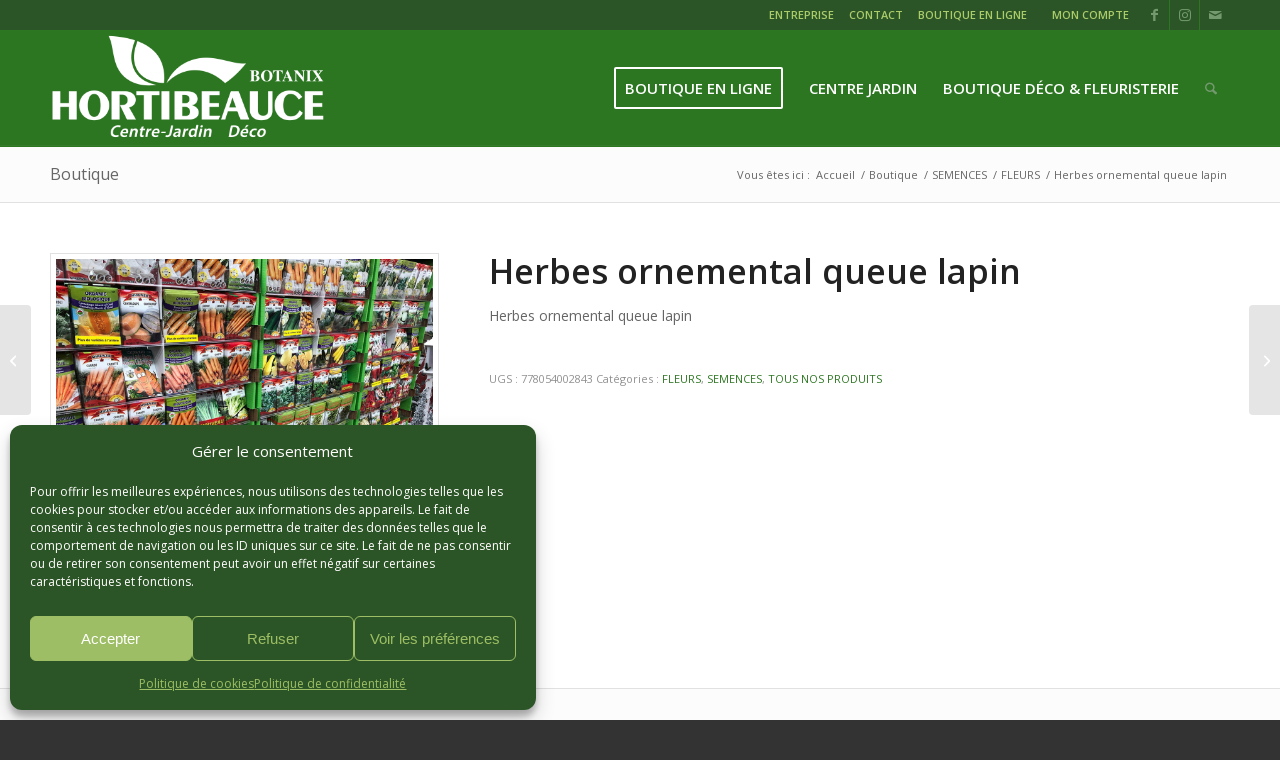

--- FILE ---
content_type: text/html; charset=UTF-8
request_url: https://www.hortibeauce.com/boutique/herbes-ornemental-queue-lapin/
body_size: 28679
content:
<!DOCTYPE html>
<html lang="fr-FR" class="html_stretched responsive av-preloader-disabled  html_header_top html_logo_left html_main_nav_header html_menu_right html_custom html_header_sticky html_header_shrinking html_header_topbar_active html_mobile_menu_tablet html_header_searchicon html_content_align_center html_header_unstick_top_disabled html_header_stretch_disabled html_elegant-blog html_av-overlay-side html_av-overlay-side-classic html_av-submenu-noclone html_entry_id_4209 av-cookies-no-cookie-consent av-no-preview av-default-lightbox html_text_menu_active av-mobile-menu-switch-default">
<head>
<meta charset="UTF-8" />


<!-- mobile setting -->
<meta name="viewport" content="width=device-width, initial-scale=1">

<!-- Scripts/CSS and wp_head hook -->
<meta name='robots' content='index, follow, max-image-preview:large, max-snippet:-1, max-video-preview:-1' />
<style type="text/css">@font-face { font-family: 'star'; src: url('https://www.hortibeauce.com/wp-content/plugins/woocommerce/assets/fonts/star.eot'); src: url('https://www.hortibeauce.com/wp-content/plugins/woocommerce/assets/fonts/star.eot?#iefix') format('embedded-opentype'), 	  url('https://www.hortibeauce.com/wp-content/plugins/woocommerce/assets/fonts/star.woff') format('woff'), 	  url('https://www.hortibeauce.com/wp-content/plugins/woocommerce/assets/fonts/star.ttf') format('truetype'), 	  url('https://www.hortibeauce.com/wp-content/plugins/woocommerce/assets/fonts/star.svg#star') format('svg'); font-weight: normal; font-style: normal;  } @font-face { font-family: 'WooCommerce'; src: url('https://www.hortibeauce.com/wp-content/plugins/woocommerce/assets/fonts/WooCommerce.eot'); src: url('https://www.hortibeauce.com/wp-content/plugins/woocommerce/assets/fonts/WooCommerce.eot?#iefix') format('embedded-opentype'), 	  url('https://www.hortibeauce.com/wp-content/plugins/woocommerce/assets/fonts/WooCommerce.woff') format('woff'), 	  url('https://www.hortibeauce.com/wp-content/plugins/woocommerce/assets/fonts/WooCommerce.ttf') format('truetype'), 	  url('https://www.hortibeauce.com/wp-content/plugins/woocommerce/assets/fonts/WooCommerce.svg#WooCommerce') format('svg'); font-weight: normal; font-style: normal;  } </style>
	<!-- This site is optimized with the Yoast SEO plugin v26.7 - https://yoast.com/wordpress/plugins/seo/ -->
	<title>Herbes ornemental queue lapin - Hortibeauce</title>
	<meta name="description" content="Herbes ornemental queue lapin" />
	<link rel="canonical" href="https://www.hortibeauce.com/boutique/herbes-ornemental-queue-lapin/" />
	<meta property="og:locale" content="fr_FR" />
	<meta property="og:type" content="article" />
	<meta property="og:title" content="Herbes ornemental queue lapin - Hortibeauce" />
	<meta property="og:description" content="Herbes ornemental queue lapin" />
	<meta property="og:url" content="https://www.hortibeauce.com/boutique/herbes-ornemental-queue-lapin/" />
	<meta property="og:site_name" content="Hortibeauce" />
	<meta property="article:publisher" content="https://www.facebook.com/Hortibeauce-154129281314933/timeline/" />
	<meta property="article:modified_time" content="2022-03-28T14:10:07+00:00" />
	<meta property="og:image" content="https://www.hortibeauce.com/wp-content/uploads/2021/02/mckenzie-presentoir.jpg" />
	<meta property="og:image:width" content="1000" />
	<meta property="og:image:height" content="750" />
	<meta property="og:image:type" content="image/jpeg" />
	<script type="application/ld+json" class="yoast-schema-graph">{"@context":"https://schema.org","@graph":[{"@type":"WebPage","@id":"https://www.hortibeauce.com/boutique/herbes-ornemental-queue-lapin/","url":"https://www.hortibeauce.com/boutique/herbes-ornemental-queue-lapin/","name":"Herbes ornemental queue lapin - Hortibeauce","isPartOf":{"@id":"https://www.hortibeauce.com/#website"},"primaryImageOfPage":{"@id":"https://www.hortibeauce.com/boutique/herbes-ornemental-queue-lapin/#primaryimage"},"image":{"@id":"https://www.hortibeauce.com/boutique/herbes-ornemental-queue-lapin/#primaryimage"},"thumbnailUrl":"https://www.hortibeauce.com/wp-content/uploads/2021/02/mckenzie-presentoir.jpg","datePublished":"2022-03-28T14:10:00+00:00","dateModified":"2022-03-28T14:10:07+00:00","description":"Herbes ornemental queue lapin","breadcrumb":{"@id":"https://www.hortibeauce.com/boutique/herbes-ornemental-queue-lapin/#breadcrumb"},"inLanguage":"fr-FR","potentialAction":[{"@type":"ReadAction","target":["https://www.hortibeauce.com/boutique/herbes-ornemental-queue-lapin/"]}]},{"@type":"ImageObject","inLanguage":"fr-FR","@id":"https://www.hortibeauce.com/boutique/herbes-ornemental-queue-lapin/#primaryimage","url":"https://www.hortibeauce.com/wp-content/uploads/2021/02/mckenzie-presentoir.jpg","contentUrl":"https://www.hortibeauce.com/wp-content/uploads/2021/02/mckenzie-presentoir.jpg","width":1000,"height":750,"caption":"Collards Org SOC"},{"@type":"BreadcrumbList","@id":"https://www.hortibeauce.com/boutique/herbes-ornemental-queue-lapin/#breadcrumb","itemListElement":[{"@type":"ListItem","position":1,"name":"Boutique","item":"https://www.hortibeauce.com/boutique/"},{"@type":"ListItem","position":2,"name":"Herbes ornemental queue lapin"}]},{"@type":"WebSite","@id":"https://www.hortibeauce.com/#website","url":"https://www.hortibeauce.com/","name":"Hortibeauce","description":"Beaucoup plus qu&#039;un centre jardin","potentialAction":[{"@type":"SearchAction","target":{"@type":"EntryPoint","urlTemplate":"https://www.hortibeauce.com/?s={search_term_string}"},"query-input":{"@type":"PropertyValueSpecification","valueRequired":true,"valueName":"search_term_string"}}],"inLanguage":"fr-FR"}]}</script>
	<!-- / Yoast SEO plugin. -->


<link rel='dns-prefetch' href='//www.hortibeauce.com' />
<link rel="alternate" type="application/rss+xml" title="Hortibeauce &raquo; Flux" href="https://www.hortibeauce.com/feed/" />
<link rel="alternate" type="application/rss+xml" title="Hortibeauce &raquo; Flux des commentaires" href="https://www.hortibeauce.com/comments/feed/" />
<link rel="alternate" type="application/rss+xml" title="Hortibeauce &raquo; Herbes ornemental queue lapin Flux des commentaires" href="https://www.hortibeauce.com/boutique/herbes-ornemental-queue-lapin/feed/" />
<link rel="alternate" title="oEmbed (JSON)" type="application/json+oembed" href="https://www.hortibeauce.com/wp-json/oembed/1.0/embed?url=https%3A%2F%2Fwww.hortibeauce.com%2Fboutique%2Fherbes-ornemental-queue-lapin%2F" />
<link rel="alternate" title="oEmbed (XML)" type="text/xml+oembed" href="https://www.hortibeauce.com/wp-json/oembed/1.0/embed?url=https%3A%2F%2Fwww.hortibeauce.com%2Fboutique%2Fherbes-ornemental-queue-lapin%2F&#038;format=xml" />

<!-- google webfont font replacement -->

			<script type='text/javascript'>

				(function() {

					/*	check if webfonts are disabled by user setting via cookie - or user must opt in.	*/
					var html = document.getElementsByTagName('html')[0];
					var cookie_check = html.className.indexOf('av-cookies-needs-opt-in') >= 0 || html.className.indexOf('av-cookies-can-opt-out') >= 0;
					var allow_continue = true;
					var silent_accept_cookie = html.className.indexOf('av-cookies-user-silent-accept') >= 0;

					if( cookie_check && ! silent_accept_cookie )
					{
						if( ! document.cookie.match(/aviaCookieConsent/) || html.className.indexOf('av-cookies-session-refused') >= 0 )
						{
							allow_continue = false;
						}
						else
						{
							if( ! document.cookie.match(/aviaPrivacyRefuseCookiesHideBar/) )
							{
								allow_continue = false;
							}
							else if( ! document.cookie.match(/aviaPrivacyEssentialCookiesEnabled/) )
							{
								allow_continue = false;
							}
							else if( document.cookie.match(/aviaPrivacyGoogleWebfontsDisabled/) )
							{
								allow_continue = false;
							}
						}
					}

					if( allow_continue )
					{
						var f = document.createElement('link');

						f.type 	= 'text/css';
						f.rel 	= 'stylesheet';
						f.href 	= 'https://fonts.googleapis.com/css?family=Open+Sans:400,600&display=auto';
						f.id 	= 'avia-google-webfont';

						document.getElementsByTagName('head')[0].appendChild(f);
					}
				})();

			</script>
			<style id='wp-img-auto-sizes-contain-inline-css' type='text/css'>
img:is([sizes=auto i],[sizes^="auto," i]){contain-intrinsic-size:3000px 1500px}
/*# sourceURL=wp-img-auto-sizes-contain-inline-css */
</style>
<style id='wp-emoji-styles-inline-css' type='text/css'>

	img.wp-smiley, img.emoji {
		display: inline !important;
		border: none !important;
		box-shadow: none !important;
		height: 1em !important;
		width: 1em !important;
		margin: 0 0.07em !important;
		vertical-align: -0.1em !important;
		background: none !important;
		padding: 0 !important;
	}
/*# sourceURL=wp-emoji-styles-inline-css */
</style>
<style id='wp-block-library-inline-css' type='text/css'>
:root{--wp-block-synced-color:#7a00df;--wp-block-synced-color--rgb:122,0,223;--wp-bound-block-color:var(--wp-block-synced-color);--wp-editor-canvas-background:#ddd;--wp-admin-theme-color:#007cba;--wp-admin-theme-color--rgb:0,124,186;--wp-admin-theme-color-darker-10:#006ba1;--wp-admin-theme-color-darker-10--rgb:0,107,160.5;--wp-admin-theme-color-darker-20:#005a87;--wp-admin-theme-color-darker-20--rgb:0,90,135;--wp-admin-border-width-focus:2px}@media (min-resolution:192dpi){:root{--wp-admin-border-width-focus:1.5px}}.wp-element-button{cursor:pointer}:root .has-very-light-gray-background-color{background-color:#eee}:root .has-very-dark-gray-background-color{background-color:#313131}:root .has-very-light-gray-color{color:#eee}:root .has-very-dark-gray-color{color:#313131}:root .has-vivid-green-cyan-to-vivid-cyan-blue-gradient-background{background:linear-gradient(135deg,#00d084,#0693e3)}:root .has-purple-crush-gradient-background{background:linear-gradient(135deg,#34e2e4,#4721fb 50%,#ab1dfe)}:root .has-hazy-dawn-gradient-background{background:linear-gradient(135deg,#faaca8,#dad0ec)}:root .has-subdued-olive-gradient-background{background:linear-gradient(135deg,#fafae1,#67a671)}:root .has-atomic-cream-gradient-background{background:linear-gradient(135deg,#fdd79a,#004a59)}:root .has-nightshade-gradient-background{background:linear-gradient(135deg,#330968,#31cdcf)}:root .has-midnight-gradient-background{background:linear-gradient(135deg,#020381,#2874fc)}:root{--wp--preset--font-size--normal:16px;--wp--preset--font-size--huge:42px}.has-regular-font-size{font-size:1em}.has-larger-font-size{font-size:2.625em}.has-normal-font-size{font-size:var(--wp--preset--font-size--normal)}.has-huge-font-size{font-size:var(--wp--preset--font-size--huge)}.has-text-align-center{text-align:center}.has-text-align-left{text-align:left}.has-text-align-right{text-align:right}.has-fit-text{white-space:nowrap!important}#end-resizable-editor-section{display:none}.aligncenter{clear:both}.items-justified-left{justify-content:flex-start}.items-justified-center{justify-content:center}.items-justified-right{justify-content:flex-end}.items-justified-space-between{justify-content:space-between}.screen-reader-text{border:0;clip-path:inset(50%);height:1px;margin:-1px;overflow:hidden;padding:0;position:absolute;width:1px;word-wrap:normal!important}.screen-reader-text:focus{background-color:#ddd;clip-path:none;color:#444;display:block;font-size:1em;height:auto;left:5px;line-height:normal;padding:15px 23px 14px;text-decoration:none;top:5px;width:auto;z-index:100000}html :where(.has-border-color){border-style:solid}html :where([style*=border-top-color]){border-top-style:solid}html :where([style*=border-right-color]){border-right-style:solid}html :where([style*=border-bottom-color]){border-bottom-style:solid}html :where([style*=border-left-color]){border-left-style:solid}html :where([style*=border-width]){border-style:solid}html :where([style*=border-top-width]){border-top-style:solid}html :where([style*=border-right-width]){border-right-style:solid}html :where([style*=border-bottom-width]){border-bottom-style:solid}html :where([style*=border-left-width]){border-left-style:solid}html :where(img[class*=wp-image-]){height:auto;max-width:100%}:where(figure){margin:0 0 1em}html :where(.is-position-sticky){--wp-admin--admin-bar--position-offset:var(--wp-admin--admin-bar--height,0px)}@media screen and (max-width:600px){html :where(.is-position-sticky){--wp-admin--admin-bar--position-offset:0px}}

/*# sourceURL=wp-block-library-inline-css */
</style><link rel='stylesheet' id='wc-blocks-style-css' href='https://www.hortibeauce.com/wp-content/plugins/woocommerce/assets/client/blocks/wc-blocks.css?ver=wc-10.4.3' type='text/css' media='all' />
<style id='global-styles-inline-css' type='text/css'>
:root{--wp--preset--aspect-ratio--square: 1;--wp--preset--aspect-ratio--4-3: 4/3;--wp--preset--aspect-ratio--3-4: 3/4;--wp--preset--aspect-ratio--3-2: 3/2;--wp--preset--aspect-ratio--2-3: 2/3;--wp--preset--aspect-ratio--16-9: 16/9;--wp--preset--aspect-ratio--9-16: 9/16;--wp--preset--color--black: #000000;--wp--preset--color--cyan-bluish-gray: #abb8c3;--wp--preset--color--white: #ffffff;--wp--preset--color--pale-pink: #f78da7;--wp--preset--color--vivid-red: #cf2e2e;--wp--preset--color--luminous-vivid-orange: #ff6900;--wp--preset--color--luminous-vivid-amber: #fcb900;--wp--preset--color--light-green-cyan: #7bdcb5;--wp--preset--color--vivid-green-cyan: #00d084;--wp--preset--color--pale-cyan-blue: #8ed1fc;--wp--preset--color--vivid-cyan-blue: #0693e3;--wp--preset--color--vivid-purple: #9b51e0;--wp--preset--color--metallic-red: #b02b2c;--wp--preset--color--maximum-yellow-red: #edae44;--wp--preset--color--yellow-sun: #eeee22;--wp--preset--color--palm-leaf: #83a846;--wp--preset--color--aero: #7bb0e7;--wp--preset--color--old-lavender: #745f7e;--wp--preset--color--steel-teal: #5f8789;--wp--preset--color--raspberry-pink: #d65799;--wp--preset--color--medium-turquoise: #4ecac2;--wp--preset--gradient--vivid-cyan-blue-to-vivid-purple: linear-gradient(135deg,rgb(6,147,227) 0%,rgb(155,81,224) 100%);--wp--preset--gradient--light-green-cyan-to-vivid-green-cyan: linear-gradient(135deg,rgb(122,220,180) 0%,rgb(0,208,130) 100%);--wp--preset--gradient--luminous-vivid-amber-to-luminous-vivid-orange: linear-gradient(135deg,rgb(252,185,0) 0%,rgb(255,105,0) 100%);--wp--preset--gradient--luminous-vivid-orange-to-vivid-red: linear-gradient(135deg,rgb(255,105,0) 0%,rgb(207,46,46) 100%);--wp--preset--gradient--very-light-gray-to-cyan-bluish-gray: linear-gradient(135deg,rgb(238,238,238) 0%,rgb(169,184,195) 100%);--wp--preset--gradient--cool-to-warm-spectrum: linear-gradient(135deg,rgb(74,234,220) 0%,rgb(151,120,209) 20%,rgb(207,42,186) 40%,rgb(238,44,130) 60%,rgb(251,105,98) 80%,rgb(254,248,76) 100%);--wp--preset--gradient--blush-light-purple: linear-gradient(135deg,rgb(255,206,236) 0%,rgb(152,150,240) 100%);--wp--preset--gradient--blush-bordeaux: linear-gradient(135deg,rgb(254,205,165) 0%,rgb(254,45,45) 50%,rgb(107,0,62) 100%);--wp--preset--gradient--luminous-dusk: linear-gradient(135deg,rgb(255,203,112) 0%,rgb(199,81,192) 50%,rgb(65,88,208) 100%);--wp--preset--gradient--pale-ocean: linear-gradient(135deg,rgb(255,245,203) 0%,rgb(182,227,212) 50%,rgb(51,167,181) 100%);--wp--preset--gradient--electric-grass: linear-gradient(135deg,rgb(202,248,128) 0%,rgb(113,206,126) 100%);--wp--preset--gradient--midnight: linear-gradient(135deg,rgb(2,3,129) 0%,rgb(40,116,252) 100%);--wp--preset--font-size--small: 1rem;--wp--preset--font-size--medium: 1.125rem;--wp--preset--font-size--large: 1.75rem;--wp--preset--font-size--x-large: clamp(1.75rem, 3vw, 2.25rem);--wp--preset--spacing--20: 0.44rem;--wp--preset--spacing--30: 0.67rem;--wp--preset--spacing--40: 1rem;--wp--preset--spacing--50: 1.5rem;--wp--preset--spacing--60: 2.25rem;--wp--preset--spacing--70: 3.38rem;--wp--preset--spacing--80: 5.06rem;--wp--preset--shadow--natural: 6px 6px 9px rgba(0, 0, 0, 0.2);--wp--preset--shadow--deep: 12px 12px 50px rgba(0, 0, 0, 0.4);--wp--preset--shadow--sharp: 6px 6px 0px rgba(0, 0, 0, 0.2);--wp--preset--shadow--outlined: 6px 6px 0px -3px rgb(255, 255, 255), 6px 6px rgb(0, 0, 0);--wp--preset--shadow--crisp: 6px 6px 0px rgb(0, 0, 0);}:root { --wp--style--global--content-size: 800px;--wp--style--global--wide-size: 1130px; }:where(body) { margin: 0; }.wp-site-blocks > .alignleft { float: left; margin-right: 2em; }.wp-site-blocks > .alignright { float: right; margin-left: 2em; }.wp-site-blocks > .aligncenter { justify-content: center; margin-left: auto; margin-right: auto; }:where(.is-layout-flex){gap: 0.5em;}:where(.is-layout-grid){gap: 0.5em;}.is-layout-flow > .alignleft{float: left;margin-inline-start: 0;margin-inline-end: 2em;}.is-layout-flow > .alignright{float: right;margin-inline-start: 2em;margin-inline-end: 0;}.is-layout-flow > .aligncenter{margin-left: auto !important;margin-right: auto !important;}.is-layout-constrained > .alignleft{float: left;margin-inline-start: 0;margin-inline-end: 2em;}.is-layout-constrained > .alignright{float: right;margin-inline-start: 2em;margin-inline-end: 0;}.is-layout-constrained > .aligncenter{margin-left: auto !important;margin-right: auto !important;}.is-layout-constrained > :where(:not(.alignleft):not(.alignright):not(.alignfull)){max-width: var(--wp--style--global--content-size);margin-left: auto !important;margin-right: auto !important;}.is-layout-constrained > .alignwide{max-width: var(--wp--style--global--wide-size);}body .is-layout-flex{display: flex;}.is-layout-flex{flex-wrap: wrap;align-items: center;}.is-layout-flex > :is(*, div){margin: 0;}body .is-layout-grid{display: grid;}.is-layout-grid > :is(*, div){margin: 0;}body{padding-top: 0px;padding-right: 0px;padding-bottom: 0px;padding-left: 0px;}a:where(:not(.wp-element-button)){text-decoration: underline;}:root :where(.wp-element-button, .wp-block-button__link){background-color: #32373c;border-width: 0;color: #fff;font-family: inherit;font-size: inherit;font-style: inherit;font-weight: inherit;letter-spacing: inherit;line-height: inherit;padding-top: calc(0.667em + 2px);padding-right: calc(1.333em + 2px);padding-bottom: calc(0.667em + 2px);padding-left: calc(1.333em + 2px);text-decoration: none;text-transform: inherit;}.has-black-color{color: var(--wp--preset--color--black) !important;}.has-cyan-bluish-gray-color{color: var(--wp--preset--color--cyan-bluish-gray) !important;}.has-white-color{color: var(--wp--preset--color--white) !important;}.has-pale-pink-color{color: var(--wp--preset--color--pale-pink) !important;}.has-vivid-red-color{color: var(--wp--preset--color--vivid-red) !important;}.has-luminous-vivid-orange-color{color: var(--wp--preset--color--luminous-vivid-orange) !important;}.has-luminous-vivid-amber-color{color: var(--wp--preset--color--luminous-vivid-amber) !important;}.has-light-green-cyan-color{color: var(--wp--preset--color--light-green-cyan) !important;}.has-vivid-green-cyan-color{color: var(--wp--preset--color--vivid-green-cyan) !important;}.has-pale-cyan-blue-color{color: var(--wp--preset--color--pale-cyan-blue) !important;}.has-vivid-cyan-blue-color{color: var(--wp--preset--color--vivid-cyan-blue) !important;}.has-vivid-purple-color{color: var(--wp--preset--color--vivid-purple) !important;}.has-metallic-red-color{color: var(--wp--preset--color--metallic-red) !important;}.has-maximum-yellow-red-color{color: var(--wp--preset--color--maximum-yellow-red) !important;}.has-yellow-sun-color{color: var(--wp--preset--color--yellow-sun) !important;}.has-palm-leaf-color{color: var(--wp--preset--color--palm-leaf) !important;}.has-aero-color{color: var(--wp--preset--color--aero) !important;}.has-old-lavender-color{color: var(--wp--preset--color--old-lavender) !important;}.has-steel-teal-color{color: var(--wp--preset--color--steel-teal) !important;}.has-raspberry-pink-color{color: var(--wp--preset--color--raspberry-pink) !important;}.has-medium-turquoise-color{color: var(--wp--preset--color--medium-turquoise) !important;}.has-black-background-color{background-color: var(--wp--preset--color--black) !important;}.has-cyan-bluish-gray-background-color{background-color: var(--wp--preset--color--cyan-bluish-gray) !important;}.has-white-background-color{background-color: var(--wp--preset--color--white) !important;}.has-pale-pink-background-color{background-color: var(--wp--preset--color--pale-pink) !important;}.has-vivid-red-background-color{background-color: var(--wp--preset--color--vivid-red) !important;}.has-luminous-vivid-orange-background-color{background-color: var(--wp--preset--color--luminous-vivid-orange) !important;}.has-luminous-vivid-amber-background-color{background-color: var(--wp--preset--color--luminous-vivid-amber) !important;}.has-light-green-cyan-background-color{background-color: var(--wp--preset--color--light-green-cyan) !important;}.has-vivid-green-cyan-background-color{background-color: var(--wp--preset--color--vivid-green-cyan) !important;}.has-pale-cyan-blue-background-color{background-color: var(--wp--preset--color--pale-cyan-blue) !important;}.has-vivid-cyan-blue-background-color{background-color: var(--wp--preset--color--vivid-cyan-blue) !important;}.has-vivid-purple-background-color{background-color: var(--wp--preset--color--vivid-purple) !important;}.has-metallic-red-background-color{background-color: var(--wp--preset--color--metallic-red) !important;}.has-maximum-yellow-red-background-color{background-color: var(--wp--preset--color--maximum-yellow-red) !important;}.has-yellow-sun-background-color{background-color: var(--wp--preset--color--yellow-sun) !important;}.has-palm-leaf-background-color{background-color: var(--wp--preset--color--palm-leaf) !important;}.has-aero-background-color{background-color: var(--wp--preset--color--aero) !important;}.has-old-lavender-background-color{background-color: var(--wp--preset--color--old-lavender) !important;}.has-steel-teal-background-color{background-color: var(--wp--preset--color--steel-teal) !important;}.has-raspberry-pink-background-color{background-color: var(--wp--preset--color--raspberry-pink) !important;}.has-medium-turquoise-background-color{background-color: var(--wp--preset--color--medium-turquoise) !important;}.has-black-border-color{border-color: var(--wp--preset--color--black) !important;}.has-cyan-bluish-gray-border-color{border-color: var(--wp--preset--color--cyan-bluish-gray) !important;}.has-white-border-color{border-color: var(--wp--preset--color--white) !important;}.has-pale-pink-border-color{border-color: var(--wp--preset--color--pale-pink) !important;}.has-vivid-red-border-color{border-color: var(--wp--preset--color--vivid-red) !important;}.has-luminous-vivid-orange-border-color{border-color: var(--wp--preset--color--luminous-vivid-orange) !important;}.has-luminous-vivid-amber-border-color{border-color: var(--wp--preset--color--luminous-vivid-amber) !important;}.has-light-green-cyan-border-color{border-color: var(--wp--preset--color--light-green-cyan) !important;}.has-vivid-green-cyan-border-color{border-color: var(--wp--preset--color--vivid-green-cyan) !important;}.has-pale-cyan-blue-border-color{border-color: var(--wp--preset--color--pale-cyan-blue) !important;}.has-vivid-cyan-blue-border-color{border-color: var(--wp--preset--color--vivid-cyan-blue) !important;}.has-vivid-purple-border-color{border-color: var(--wp--preset--color--vivid-purple) !important;}.has-metallic-red-border-color{border-color: var(--wp--preset--color--metallic-red) !important;}.has-maximum-yellow-red-border-color{border-color: var(--wp--preset--color--maximum-yellow-red) !important;}.has-yellow-sun-border-color{border-color: var(--wp--preset--color--yellow-sun) !important;}.has-palm-leaf-border-color{border-color: var(--wp--preset--color--palm-leaf) !important;}.has-aero-border-color{border-color: var(--wp--preset--color--aero) !important;}.has-old-lavender-border-color{border-color: var(--wp--preset--color--old-lavender) !important;}.has-steel-teal-border-color{border-color: var(--wp--preset--color--steel-teal) !important;}.has-raspberry-pink-border-color{border-color: var(--wp--preset--color--raspberry-pink) !important;}.has-medium-turquoise-border-color{border-color: var(--wp--preset--color--medium-turquoise) !important;}.has-vivid-cyan-blue-to-vivid-purple-gradient-background{background: var(--wp--preset--gradient--vivid-cyan-blue-to-vivid-purple) !important;}.has-light-green-cyan-to-vivid-green-cyan-gradient-background{background: var(--wp--preset--gradient--light-green-cyan-to-vivid-green-cyan) !important;}.has-luminous-vivid-amber-to-luminous-vivid-orange-gradient-background{background: var(--wp--preset--gradient--luminous-vivid-amber-to-luminous-vivid-orange) !important;}.has-luminous-vivid-orange-to-vivid-red-gradient-background{background: var(--wp--preset--gradient--luminous-vivid-orange-to-vivid-red) !important;}.has-very-light-gray-to-cyan-bluish-gray-gradient-background{background: var(--wp--preset--gradient--very-light-gray-to-cyan-bluish-gray) !important;}.has-cool-to-warm-spectrum-gradient-background{background: var(--wp--preset--gradient--cool-to-warm-spectrum) !important;}.has-blush-light-purple-gradient-background{background: var(--wp--preset--gradient--blush-light-purple) !important;}.has-blush-bordeaux-gradient-background{background: var(--wp--preset--gradient--blush-bordeaux) !important;}.has-luminous-dusk-gradient-background{background: var(--wp--preset--gradient--luminous-dusk) !important;}.has-pale-ocean-gradient-background{background: var(--wp--preset--gradient--pale-ocean) !important;}.has-electric-grass-gradient-background{background: var(--wp--preset--gradient--electric-grass) !important;}.has-midnight-gradient-background{background: var(--wp--preset--gradient--midnight) !important;}.has-small-font-size{font-size: var(--wp--preset--font-size--small) !important;}.has-medium-font-size{font-size: var(--wp--preset--font-size--medium) !important;}.has-large-font-size{font-size: var(--wp--preset--font-size--large) !important;}.has-x-large-font-size{font-size: var(--wp--preset--font-size--x-large) !important;}
/*# sourceURL=global-styles-inline-css */
</style>

<style id='woocommerce-inline-inline-css' type='text/css'>
.woocommerce form .form-row .required { visibility: visible; }
/*# sourceURL=woocommerce-inline-inline-css */
</style>
<link rel='stylesheet' id='cmplz-general-css' href='https://www.hortibeauce.com/wp-content/plugins/complianz-gdpr/assets/css/cookieblocker.min.css?ver=1765927494' type='text/css' media='all' />
<link rel='stylesheet' id='ywctm-frontend-css' href='https://www.hortibeauce.com/wp-content/plugins/yith-woocommerce-catalog-mode/assets/css/frontend.min.css?ver=2.51.0' type='text/css' media='all' />
<style id='ywctm-frontend-inline-css' type='text/css'>
form.cart button.single_add_to_cart_button, .ppc-button-wrapper, .wc-ppcp-paylater-msg__container, form.cart .quantity, .widget.woocommerce.widget_shopping_cart{display: none !important}
/*# sourceURL=ywctm-frontend-inline-css */
</style>
<link rel='stylesheet' id='dgwt-wcas-style-css' href='https://www.hortibeauce.com/wp-content/plugins/ajax-search-for-woocommerce/assets/css/style.min.css?ver=1.32.2' type='text/css' media='all' />
<link rel='stylesheet' id='avia-merged-styles-css' href='https://www.hortibeauce.com/wp-content/uploads/dynamic_avia/avia-merged-styles-1819c1ec754a2a1c2c46b244fc63893a---69682470c5751.css' type='text/css' media='all' />
<script type="text/javascript" src="https://www.hortibeauce.com/wp-includes/js/jquery/jquery.min.js?ver=3.7.1" id="jquery-core-js"></script>
<script type="text/javascript" src="https://www.hortibeauce.com/wp-includes/js/jquery/jquery-migrate.min.js?ver=3.4.1" id="jquery-migrate-js"></script>
<script type="text/javascript" src="https://www.hortibeauce.com/wp-content/plugins/woocommerce/assets/js/js-cookie/js.cookie.min.js?ver=2.1.4-wc.10.4.3" id="wc-js-cookie-js" defer="defer" data-wp-strategy="defer"></script>
<script type="text/javascript" id="wc-cart-fragments-js-extra">
/* <![CDATA[ */
var wc_cart_fragments_params = {"ajax_url":"/wp-admin/admin-ajax.php","wc_ajax_url":"/?wc-ajax=%%endpoint%%","cart_hash_key":"wc_cart_hash_01fb1cbc0f5f1330549c37829853dbdd","fragment_name":"wc_fragments_01fb1cbc0f5f1330549c37829853dbdd","request_timeout":"5000"};
//# sourceURL=wc-cart-fragments-js-extra
/* ]]> */
</script>
<script type="text/javascript" src="https://www.hortibeauce.com/wp-content/plugins/woocommerce/assets/js/frontend/cart-fragments.min.js?ver=10.4.3" id="wc-cart-fragments-js" defer="defer" data-wp-strategy="defer"></script>
<script type="text/javascript" src="https://www.hortibeauce.com/wp-content/plugins/woocommerce/assets/js/jquery-blockui/jquery.blockUI.min.js?ver=2.7.0-wc.10.4.3" id="wc-jquery-blockui-js" defer="defer" data-wp-strategy="defer"></script>
<script type="text/javascript" id="wc-add-to-cart-js-extra">
/* <![CDATA[ */
var wc_add_to_cart_params = {"ajax_url":"/wp-admin/admin-ajax.php","wc_ajax_url":"/?wc-ajax=%%endpoint%%","i18n_view_cart":"Voir le panier","cart_url":"https://www.hortibeauce.com/boutique/panier/","is_cart":"","cart_redirect_after_add":"no"};
//# sourceURL=wc-add-to-cart-js-extra
/* ]]> */
</script>
<script type="text/javascript" src="https://www.hortibeauce.com/wp-content/plugins/woocommerce/assets/js/frontend/add-to-cart.min.js?ver=10.4.3" id="wc-add-to-cart-js" defer="defer" data-wp-strategy="defer"></script>
<script type="text/javascript" id="wc-single-product-js-extra">
/* <![CDATA[ */
var wc_single_product_params = {"i18n_required_rating_text":"Veuillez s\u00e9lectionner une note","i18n_rating_options":["1\u00a0\u00e9toile sur 5","2\u00a0\u00e9toiles sur 5","3\u00a0\u00e9toiles sur 5","4\u00a0\u00e9toiles sur 5","5\u00a0\u00e9toiles sur 5"],"i18n_product_gallery_trigger_text":"Voir la galerie d\u2019images en plein \u00e9cran","review_rating_required":"yes","flexslider":{"rtl":false,"animation":"slide","smoothHeight":true,"directionNav":false,"controlNav":"thumbnails","slideshow":false,"animationSpeed":500,"animationLoop":false,"allowOneSlide":false},"zoom_enabled":"","zoom_options":[],"photoswipe_enabled":"","photoswipe_options":{"shareEl":false,"closeOnScroll":false,"history":false,"hideAnimationDuration":0,"showAnimationDuration":0},"flexslider_enabled":""};
//# sourceURL=wc-single-product-js-extra
/* ]]> */
</script>
<script type="text/javascript" src="https://www.hortibeauce.com/wp-content/plugins/woocommerce/assets/js/frontend/single-product.min.js?ver=10.4.3" id="wc-single-product-js" defer="defer" data-wp-strategy="defer"></script>
<script type="text/javascript" id="woocommerce-js-extra">
/* <![CDATA[ */
var woocommerce_params = {"ajax_url":"/wp-admin/admin-ajax.php","wc_ajax_url":"/?wc-ajax=%%endpoint%%","i18n_password_show":"Afficher le mot de passe","i18n_password_hide":"Masquer le mot de passe"};
//# sourceURL=woocommerce-js-extra
/* ]]> */
</script>
<script type="text/javascript" src="https://www.hortibeauce.com/wp-content/plugins/woocommerce/assets/js/frontend/woocommerce.min.js?ver=10.4.3" id="woocommerce-js" defer="defer" data-wp-strategy="defer"></script>
<script type="text/javascript" src="https://www.hortibeauce.com/wp-content/uploads/dynamic_avia/avia-head-scripts-4c4fe28bf0066e8435031a1d33b6811d---69682470ddeff.js" id="avia-head-scripts-js"></script>
<link rel="https://api.w.org/" href="https://www.hortibeauce.com/wp-json/" /><link rel="alternate" title="JSON" type="application/json" href="https://www.hortibeauce.com/wp-json/wp/v2/product/4209" /><link rel="EditURI" type="application/rsd+xml" title="RSD" href="https://www.hortibeauce.com/xmlrpc.php?rsd" />
			<style>.cmplz-hidden {
					display: none !important;
				}</style>		<style>
			.dgwt-wcas-ico-magnifier,.dgwt-wcas-ico-magnifier-handler{max-width:20px}.dgwt-wcas-search-wrapp{max-width:600px}		</style>
		
<link rel="icon" href="https://www.hortibeauce.com/wp-content/uploads/2014/03/favicon.png" type="image/png">
<!--[if lt IE 9]><script src="https://www.hortibeauce.com/wp-content/themes/enfold/js/html5shiv.js"></script><![endif]--><link rel="profile" href="https://gmpg.org/xfn/11" />
<link rel="alternate" type="application/rss+xml" title="Hortibeauce RSS2 Feed" href="https://www.hortibeauce.com/feed/" />
<link rel="pingback" href="https://www.hortibeauce.com/xmlrpc.php" />

<style type='text/css' media='screen'>
 #top #header_main > .container, #top #header_main > .container .main_menu  .av-main-nav > li > a, #top #header_main #menu-item-shop .cart_dropdown_link{ height:115px; line-height: 115px; }
 .html_top_nav_header .av-logo-container{ height:115px;  }
 .html_header_top.html_header_sticky #top #wrap_all #main{ padding-top:145px; } 
</style>
	<noscript><style>.woocommerce-product-gallery{ opacity: 1 !important; }</style></noscript>
	<script data-service="google-analytics" data-category="statistics" type="text/plain">
<!-- Google tag (gtag.js) -->
<script async src="https://www.googletagmanager.com/gtag/js?id=G-DPJ5KSFWLC"></script>
<script>
  window.dataLayer = window.dataLayer || [];
  function gtag(){dataLayer.push(arguments);}
  gtag('js', new Date());

  gtag('config', 'G-DPJ5KSFWLC');
</script></script>
<!-- To speed up the rendering and to display the site as fast as possible to the user we include some styles and scripts for above the fold content inline -->
<script type="text/javascript">'use strict';var avia_is_mobile=!1;if(/Android|webOS|iPhone|iPad|iPod|BlackBerry|IEMobile|Opera Mini/i.test(navigator.userAgent)&&'ontouchstart' in document.documentElement){avia_is_mobile=!0;document.documentElement.className+=' avia_mobile '}
else{document.documentElement.className+=' avia_desktop '};document.documentElement.className+=' js_active ';(function(){var e=['-webkit-','-moz-','-ms-',''],n='',o=!1,a=!1;for(var t in e){if(e[t]+'transform' in document.documentElement.style){o=!0;n=e[t]+'transform'};if(e[t]+'perspective' in document.documentElement.style){a=!0}};if(o){document.documentElement.className+=' avia_transform '};if(a){document.documentElement.className+=' avia_transform3d '};if(typeof document.getElementsByClassName=='function'&&typeof document.documentElement.getBoundingClientRect=='function'&&avia_is_mobile==!1){if(n&&window.innerHeight>0){setTimeout(function(){var e=0,o={},a=0,t=document.getElementsByClassName('av-parallax'),i=window.pageYOffset||document.documentElement.scrollTop;for(e=0;e<t.length;e++){t[e].style.top='0px';o=t[e].getBoundingClientRect();a=Math.ceil((window.innerHeight+i-o.top)*0.3);t[e].style[n]='translate(0px, '+a+'px)';t[e].style.top='auto';t[e].className+=' enabled-parallax '}},50)}}})();</script>		<style type="text/css" id="wp-custom-css">
			svg.dgwt-wcas-ico-magnifier{
	display:none;
}



bdi,span.price{
	display:none!important;
}
.pagination a:hover{
	background:#2b5526 !important;
}
.pagination a{
	background:#83A83D !important;
	color:white !important;
}
.pagination .current{
	background:#2C7622 !important;
	color:white!important;
}
.products .product h2 {
	padding:10px !important;
}

#wtbp-table-1_604513_wrapper, #wtbp-table-1_4427{
	width:100% !important;
	min-width:100% !important;
}
.wtbpTableWrapper .wtbpFilters {
    margin-bottom: 0px !important;
}

/*BOUTIQUE LE LIGNE*/
#top .av-cart-counter{
	background-color:#83a83d !important;
}
button.single_add_to_cart_button.button.alt{
	text-transform:uppercase !important;
	border-radius:0;
	letter-spacing: 0.15em;
	font-weight:900;
}
div .avia_cart_buttons {
	background-color:#83a83d !important;
	opacity:1;
	color:#ffffff !important;	
}
#top .main_color .avia_cart_buttons .button{
	color:#ffffff;
	text-transform:uppercase;
	padding:0 10px;
}


#top .price span {
	font-size:16px !important;
	font-weight: 500 !important;
}
.woocommerce-loop-product__title{
	text-transform:uppercase !important;
	font-weight: 900 !important;
	font-size:18px !important;
	padding-bottom:5px;
}
#top .onsale{
	top: -48px;
	min-width: 60px;
	min-height: 60px;
	border-radius: 30px;
	transform: rotate(-15deg)
}
span.onsale{
	padding-top: 12px;
}

/**/

/*colonne megamenu*/
#header .avia_mega_div .units {
padding: 0 14px 0 15px;
margin: 0;
border-right-style: solid !important;
border-right-width: 1px !important;
border-color:#74996F !important;
}
#header .avia_mega_div .avia_mega_menu_columns_last{
padding-right: 0;
border-right-style: none !important;
border-right-width: 0px  !important;
}
.avia_mega_hr {
    border-top: 1px dashed #e1e1e1 !important;
}
/**/
.icon-entete{
	transform:scale(.9);
	margin-bottom:-30px
}
#top .avia-button-fullwidth {
    background: #2d7622 !important;
    border-radius: 0;
}
#top .avia-button-fullwidth:hover {
    background: #2c2c2c !important;
    border-radius: 0;
}
#menu-item-2866{
	margin-left:15px;
margin-right:15px;
}
#top .widget_nav_menu ul ul li::before {content: "\2010"; color: #919191;
  display: inline-block; width: 1em;
	    top: 10px;
  margin-left: 2px;
}
#menu-item-169,#menu-item-2540,#menu-item-2609{
	border-bottom-width: 0px !important;
}
.sub-menu a{
	padding-left: 15px !important;
	font-weight:normal !important;
	color:#919191;
}/***/
#top #header_main > .container, #top #header_main > .container .main_menu .av-main-nav > li > a, #top #header_main #menu-item-shop .cart_dropdown_link {
    line-height: 125px;
    font-size: 15px;
	color:#fff;
}
#top #header .avia_mega_div > .sub-menu > li > ul > li a {
    font-weight: normal;
    line-height: 23px;
    font-size: 13px !important;
}
#top .header_color a:hover .avia-bullet {
    border-color: #ACC84F;
        border-top-color: rgb(116, 153, 111);
        border-bottom-color: rgb(116, 153, 111);
}
.avia-menu-fx {
    position: absolute;
    bottom: -1px;
    height: 8px;
    z-index: 10;
    width: 100%;
    left: 0;
    opacity: 0;
    visibility: hidden;
    background: #fff !important;
}
.icone-footer-mb{
	margin-top:20px;
	font-size:30px!important;
	color:#868687;
}
.icone-footer-mb:hover{
	font-size:30px!important;
	color:#f8ffff;
}
.icone-accueil{
	transition: transform .3s ease-in-out; 
	width:420px;
}
.icone-accueil:hover{
	transform:scale(1.1);
}
@media screen and (max-width: 989px) {
av-main-nav {
    z-index: 110;
    position: relative;
    margin-top: -20px !important;
}
	#menu-item-search a{
	    font-size: 30px !important;
	}
	.sub-menu a{
	padding-left: 105px !important;
	font-weight:normal !important;
	color:#919191;
}	
#menu-item-2866{
	margin-left:0px !important;
margin-right:0px !important;
	}
	#top #header_main > .container, #top #header_main > .container .main_menu .av-main-nav > li > a, #top #header_main #menu-item-shop .cart_dropdown_link {
    line-height: 125px;
    font-size: 15px;
	color:#fff;
}
		.menu-renfoncement-mobile .sub-menu a{
	padding-left: 20px !important;
	font-weight:normal !important;
	color:#919191;
}	
}
@media screen and (max-width: 400px) {
	.menu-renfoncement-mobile .sub-menu a{
	padding-left: 20px !important;
	font-weight:normal !important;
	color:#919191;
}	
	.responsive .logo img {
    height: auto !important;
    width: auto;
    max-width: 100%;
    display: block;
    max-height: 80px;
	transform:scale(.7) translatex(-24px);
}
	
}
		</style>
		<style type="text/css">
		@font-face {font-family: 'entypo-fontello-enfold'; font-weight: normal; font-style: normal; font-display: auto;
		src: url('https://www.hortibeauce.com/wp-content/themes/enfold/config-templatebuilder/avia-template-builder/assets/fonts/entypo-fontello-enfold/entypo-fontello-enfold.woff2') format('woff2'),
		url('https://www.hortibeauce.com/wp-content/themes/enfold/config-templatebuilder/avia-template-builder/assets/fonts/entypo-fontello-enfold/entypo-fontello-enfold.woff') format('woff'),
		url('https://www.hortibeauce.com/wp-content/themes/enfold/config-templatebuilder/avia-template-builder/assets/fonts/entypo-fontello-enfold/entypo-fontello-enfold.ttf') format('truetype'),
		url('https://www.hortibeauce.com/wp-content/themes/enfold/config-templatebuilder/avia-template-builder/assets/fonts/entypo-fontello-enfold/entypo-fontello-enfold.svg#entypo-fontello-enfold') format('svg'),
		url('https://www.hortibeauce.com/wp-content/themes/enfold/config-templatebuilder/avia-template-builder/assets/fonts/entypo-fontello-enfold/entypo-fontello-enfold.eot'),
		url('https://www.hortibeauce.com/wp-content/themes/enfold/config-templatebuilder/avia-template-builder/assets/fonts/entypo-fontello-enfold/entypo-fontello-enfold.eot?#iefix') format('embedded-opentype');
		}

		#top .avia-font-entypo-fontello-enfold, body .avia-font-entypo-fontello-enfold, html body [data-av_iconfont='entypo-fontello-enfold']:before{ font-family: 'entypo-fontello-enfold'; }
		
		@font-face {font-family: 'entypo-fontello'; font-weight: normal; font-style: normal; font-display: auto;
		src: url('https://www.hortibeauce.com/wp-content/themes/enfold/config-templatebuilder/avia-template-builder/assets/fonts/entypo-fontello/entypo-fontello.woff2') format('woff2'),
		url('https://www.hortibeauce.com/wp-content/themes/enfold/config-templatebuilder/avia-template-builder/assets/fonts/entypo-fontello/entypo-fontello.woff') format('woff'),
		url('https://www.hortibeauce.com/wp-content/themes/enfold/config-templatebuilder/avia-template-builder/assets/fonts/entypo-fontello/entypo-fontello.ttf') format('truetype'),
		url('https://www.hortibeauce.com/wp-content/themes/enfold/config-templatebuilder/avia-template-builder/assets/fonts/entypo-fontello/entypo-fontello.svg#entypo-fontello') format('svg'),
		url('https://www.hortibeauce.com/wp-content/themes/enfold/config-templatebuilder/avia-template-builder/assets/fonts/entypo-fontello/entypo-fontello.eot'),
		url('https://www.hortibeauce.com/wp-content/themes/enfold/config-templatebuilder/avia-template-builder/assets/fonts/entypo-fontello/entypo-fontello.eot?#iefix') format('embedded-opentype');
		}

		#top .avia-font-entypo-fontello, body .avia-font-entypo-fontello, html body [data-av_iconfont='entypo-fontello']:before{ font-family: 'entypo-fontello'; }
		</style>

<!--
Debugging Info for Theme support: 

Theme: Enfold
Version: 7.1.3
Installed: enfold
AviaFramework Version: 5.6
AviaBuilder Version: 6.0
aviaElementManager Version: 1.0.1
- - - - - - - - - - -
ChildTheme: Hortibeauce
ChildTheme Version: 4.5.3
ChildTheme Installed: enfold

- - - - - - - - - - -
ML:-1-PU:171-PLA:19
WP:6.9
Compress: CSS:all theme files - JS:all theme files
Updates: disabled
PLAu:16
-->
</head>

<body data-rsssl=1 data-cmplz=1 id="top" class="wp-singular product-template-default single single-product postid-4209 wp-theme-enfold wp-child-theme-hortibeauce stretched rtl_columns av-curtain-numeric open_sans  theme-enfold woocommerce woocommerce-page woocommerce-no-js post-type-product product_type-simple product_cat-fleurs product_cat-semences-produits-de-jardinage product_cat-produits-de-jardinage avia-responsive-images-support avia-woocommerce-30" itemscope="itemscope" itemtype="https://schema.org/WebPage" >

	
	<div id='wrap_all'>

	
<header id='header' class='all_colors header_color light_bg_color  av_header_top av_logo_left av_main_nav_header av_menu_right av_custom av_header_sticky av_header_shrinking av_header_stretch_disabled av_mobile_menu_tablet av_header_searchicon av_header_unstick_top_disabled av_bottom_nav_disabled  av_header_border_disabled' aria-label="Header" data-av_shrink_factor='50' role="banner" itemscope="itemscope" itemtype="https://schema.org/WPHeader" >

		<div id='header_meta' class='container_wrap container_wrap_meta  av_icon_active_right av_extra_header_active av_secondary_right av_entry_id_4209'>

			      <div class='container'>
			      <ul class='noLightbox social_bookmarks icon_count_3'><li class='social_bookmarks_facebook av-social-link-facebook social_icon_1 avia_social_iconfont'><a  target="_blank" aria-label="Lien vers Facebook" href='https://www.facebook.com/Hortibeauce/' data-av_icon='' data-av_iconfont='entypo-fontello' title="Lien vers Facebook" desc="Lien vers Facebook" title='Lien vers Facebook'><span class='avia_hidden_link_text'>Lien vers Facebook</span></a></li><li class='social_bookmarks_instagram av-social-link-instagram social_icon_2 avia_social_iconfont'><a  target="_blank" aria-label="Lien vers Instagram" href='https://www.instagram.com/hortibeaucebotanix/' data-av_icon='' data-av_iconfont='entypo-fontello' title="Lien vers Instagram" desc="Lien vers Instagram" title='Lien vers Instagram'><span class='avia_hidden_link_text'>Lien vers Instagram</span></a></li><li class='social_bookmarks_mail av-social-link-mail social_icon_3 avia_social_iconfont'><a  aria-label="Lien vers Mail" href='mailto:centrejardin@hortibeauce.com' data-av_icon='' data-av_iconfont='entypo-fontello' title="Lien vers Mail" desc="Lien vers Mail" title='Lien vers Mail'><span class='avia_hidden_link_text'>Lien vers Mail</span></a></li></ul><nav class='sub_menu'  role="navigation" itemscope="itemscope" itemtype="https://schema.org/SiteNavigationElement" ><ul role="menu" class="menu" id="avia2-menu"><li role="menuitem" id="menu-item-1412" class="menu-item menu-item-type-custom menu-item-object-custom menu-item-has-children menu-item-1412"><a>ENTREPRISE</a>
<ul class="sub-menu">
	<li role="menuitem" id="menu-item-1793" class="menu-item menu-item-type-post_type menu-item-object-page menu-item-1793"><a href="https://www.hortibeauce.com/entreprise/historique/">Historique</a></li>
	<li role="menuitem" id="menu-item-1891" class="menu-item menu-item-type-post_type menu-item-object-page menu-item-1891"><a href="https://www.hortibeauce.com/entreprise/offres-demploi/">Offre(s) d’emploi</a></li>
	<li role="menuitem" id="menu-item-992" class="menu-item menu-item-type-post_type menu-item-object-page menu-item-992"><a href="https://www.hortibeauce.com/entreprise/envoyer-mon-cv/">Envoyer mon CV</a></li>
</ul>
</li>
<li role="menuitem" id="menu-item-880" class="menu-item menu-item-type-post_type menu-item-object-page menu-item-880"><a href="https://www.hortibeauce.com/contact/">CONTACT</a></li>
<li role="menuitem" id="menu-item-4963" class="menu-item menu-item-type-post_type menu-item-object-page current_page_parent menu-item-4963"><a href="https://www.hortibeauce.com/boutique/">BOUTIQUE EN LIGNE</a></li>
<li role="menuitem" id="menu-item-4958" class="menu-item menu-item-type-custom menu-item-object-custom menu-item-has-children menu-item-4958"><a href="https://www.hortibeauce.com/mon-compte/edit-account/">MON COMPTE</a></li>
</ul></nav>			      </div>
		</div>

		<div  id='header_main' class='container_wrap container_wrap_logo'>

        <ul  class = 'menu-item cart_dropdown ' data-success='a été ajouté au panier'><li class="cart_dropdown_first"><a class='cart_dropdown_link avia-svg-icon avia-font-svg_entypo-fontello' href='https://www.hortibeauce.com/boutique/panier/'><div class="av-cart-container" data-av_svg_icon='basket' data-av_iconset='svg_entypo-fontello'><svg version="1.1" xmlns="http://www.w3.org/2000/svg" width="29" height="32" viewBox="0 0 29 32" preserveAspectRatio="xMidYMid meet" aria-labelledby='av-svg-title-1' aria-describedby='av-svg-desc-1' role="graphics-symbol" aria-hidden="true">
<title id='av-svg-title-1'>Panier</title>
<desc id='av-svg-desc-1'>Panier</desc>
<path d="M4.8 27.2q0-1.28 0.96-2.24t2.24-0.96q1.344 0 2.272 0.96t0.928 2.24q0 1.344-0.928 2.272t-2.272 0.928q-1.28 0-2.24-0.928t-0.96-2.272zM20.8 27.2q0-1.28 0.96-2.24t2.24-0.96q1.344 0 2.272 0.96t0.928 2.24q0 1.344-0.928 2.272t-2.272 0.928q-1.28 0-2.24-0.928t-0.96-2.272zM10.496 19.648q-1.152 0.32-1.088 0.736t1.408 0.416h17.984v2.432q0 0.64-0.64 0.64h-20.928q-0.64 0-0.64-0.64v-2.432l-0.32-1.472-3.136-14.528h-3.136v-2.56q0-0.64 0.64-0.64h4.992q0.64 0 0.64 0.64v2.752h22.528v8.768q0 0.704-0.576 0.832z"></path>
</svg></div><span class='av-cart-counter '>0</span><span class="avia_hidden_link_text">Panier</span></a><!--<span class='cart_subtotal'><span class="woocommerce-Price-amount amount"><bdi>0,00&nbsp;<span class="woocommerce-Price-currencySymbol">&#36;</span></bdi></span></span>--><div class="dropdown_widget dropdown_widget_cart"><div class="avia-arrow"></div><div class="widget_shopping_cart_content"></div></div></li></ul><div class='container av-logo-container'><div class='inner-container'><span class='logo avia-standard-logo'><a href='https://www.hortibeauce.com/' class='' aria-label='logo-hortibeauce-centrejardin-blanc' title='logo-hortibeauce-centrejardin-blanc'><img src="https://www.hortibeauce.com/wp-content/uploads/2020/06/logo-hortibeauce-centrejardin-blanc.png" srcset="https://www.hortibeauce.com/wp-content/uploads/2020/06/logo-hortibeauce-centrejardin-blanc.png 426w, https://www.hortibeauce.com/wp-content/uploads/2020/06/logo-hortibeauce-centrejardin-blanc-300x125.png 300w" sizes="(max-width: 426px) 100vw, 426px" height="100" width="300" alt='Hortibeauce' title='logo-hortibeauce-centrejardin-blanc' /></a></span><nav class='main_menu' data-selectname='Sélectionner une page'  role="navigation" itemscope="itemscope" itemtype="https://schema.org/SiteNavigationElement" ><div class="avia-menu av-main-nav-wrap"><ul role="menu" class="menu av-main-nav" id="avia-menu"><li role="menuitem" id="menu-item-4947" class="menu-item menu-item-type-post_type menu-item-object-page menu-item-has-children current_page_parent av-menu-button av-menu-button-bordered menu-item-mega-parent  menu-item-top-level menu-item-top-level-1"><a href="https://www.hortibeauce.com/boutique/" itemprop="url" tabindex="0"><span class="avia-bullet"></span><span class="avia-menu-text">BOUTIQUE EN LIGNE</span><span class="avia-menu-fx"><span class="avia-arrow-wrap"><span class="avia-arrow"></span></span></span></a>
<div class='avia_mega_div avia_mega4 twelve units'>

<ul class="sub-menu">
	<li role="menuitem" id="menu-item-4949" class="menu-item menu-item-type-taxonomy menu-item-object-product_cat current-product-ancestor current-menu-parent current-product-parent menu-item-has-children avia_mega_menu_columns_4 three units  avia_mega_menu_columns_first"><span class='mega_menu_title heading-color av-special-font'><a href='https://www.hortibeauce.com/produit-categorie/semences-produits-de-jardinage/'><strong>SEMENCES</strong></a></span>
	<ul class="sub-menu">
		<li role="menuitem" id="menu-item-4951" class="menu-item menu-item-type-taxonomy menu-item-object-product_cat current-product-ancestor current-menu-parent current-product-parent"><a href="https://www.hortibeauce.com/produit-categorie/semences-produits-de-jardinage/fleurs/" itemprop="url" tabindex="0"><span class="avia-bullet"></span><span class="avia-menu-text">FLEURS</span></a></li>
		<li role="menuitem" id="menu-item-4952" class="menu-item menu-item-type-taxonomy menu-item-object-product_cat"><a href="https://www.hortibeauce.com/produit-categorie/semences-produits-de-jardinage/germination/" itemprop="url" tabindex="0"><span class="avia-bullet"></span><span class="avia-menu-text">GERMINATION</span></a></li>
		<li role="menuitem" id="menu-item-4950" class="menu-item menu-item-type-taxonomy menu-item-object-product_cat"><a href="https://www.hortibeauce.com/produit-categorie/semences-produits-de-jardinage/legumes-et-fines-herbes-semences-produits-de-jardinage/" itemprop="url" tabindex="0"><span class="avia-bullet"></span><span class="avia-menu-text">LÉGUMES ET FINES HERBES</span></a></li>
		<li role="menuitem" id="menu-item-5329" class="menu-item menu-item-type-taxonomy menu-item-object-product_cat"><a href="https://www.hortibeauce.com/produit-categorie/semences-produits-de-jardinage/pelouse-semences-produits-de-jardinage/" itemprop="url" tabindex="0"><span class="avia-bullet"></span><span class="avia-menu-text">PELOUSE</span></a></li>
		<li role="menuitem" id="menu-item-11376" class="menu-item menu-item-type-post_type menu-item-object-page"><a href="https://www.hortibeauce.com/catalogue-ecoumene-2022/" itemprop="url" tabindex="0"><span class="avia-bullet"></span><span class="avia-menu-text">Catalogue Écoumène 2022</span></a></li>
	</ul>
</li>
	<li role="menuitem" id="menu-item-4953" class="menu-item menu-item-type-taxonomy menu-item-object-product_cat menu-item-has-children avia_mega_menu_columns_4 three units "><span class='mega_menu_title heading-color av-special-font'><a href='https://www.hortibeauce.com/produit-categorie/terreaux-fumier-compost/'><strong>TERREAUX, FUMIER, COMPOST</strong></a></span>
	<ul class="sub-menu">
		<li role="menuitem" id="menu-item-4954" class="menu-item menu-item-type-taxonomy menu-item-object-product_cat"><a href="https://www.hortibeauce.com/produit-categorie/terreaux-fumier-compost/interieur/" itemprop="url" tabindex="0"><span class="avia-bullet"></span><span class="avia-menu-text">INTÉRIEUR</span></a></li>
		<li role="menuitem" id="menu-item-4955" class="menu-item menu-item-type-taxonomy menu-item-object-product_cat"><a href="https://www.hortibeauce.com/produit-categorie/terreaux-fumier-compost/exterieur/" itemprop="url" tabindex="0"><span class="avia-bullet"></span><span class="avia-menu-text">EXTÉRIEUR</span></a></li>
	</ul>
</li>
	<li role="menuitem" id="menu-item-5330" class="menu-item menu-item-type-taxonomy menu-item-object-product_cat menu-item-has-children avia_mega_menu_columns_4 three units "><span class='mega_menu_title heading-color av-special-font'><a href='https://www.hortibeauce.com/produit-categorie/engrais/'><strong>ENGRAIS</strong></a></span>
	<ul class="sub-menu">
		<li role="menuitem" id="menu-item-11367" class="menu-item menu-item-type-taxonomy menu-item-object-product_cat"><a href="https://www.hortibeauce.com/produit-categorie/engrais/arbres-arbustes-et-coniferes/" itemprop="url" tabindex="0"><span class="avia-bullet"></span><span class="avia-menu-text">ARBRES, ARBUSTES ET CONIFÈRES</span></a></li>
		<li role="menuitem" id="menu-item-11368" class="menu-item menu-item-type-taxonomy menu-item-object-product_cat"><a href="https://www.hortibeauce.com/produit-categorie/engrais/fleurs-engrais/" itemprop="url" tabindex="0"><span class="avia-bullet"></span><span class="avia-menu-text">FLEURS</span></a></li>
		<li role="menuitem" id="menu-item-11369" class="menu-item menu-item-type-taxonomy menu-item-object-product_cat"><a href="https://www.hortibeauce.com/produit-categorie/engrais/jardin-engrais/" itemprop="url" tabindex="0"><span class="avia-bullet"></span><span class="avia-menu-text">JARDIN</span></a></li>
		<li role="menuitem" id="menu-item-5331" class="menu-item menu-item-type-taxonomy menu-item-object-product_cat"><a href="https://www.hortibeauce.com/produit-categorie/engrais/pelouse/" itemprop="url" tabindex="0"><span class="avia-bullet"></span><span class="avia-menu-text">PELOUSE</span></a></li>
	</ul>
</li>
	<li role="menuitem" id="menu-item-5332" class="menu-item menu-item-type-taxonomy menu-item-object-product_cat menu-item-has-children avia_mega_menu_columns_4 three units avia_mega_menu_columns_last"><span class='mega_menu_title heading-color av-special-font'><a href='https://www.hortibeauce.com/produit-categorie/accessoires-pour-semis/'><strong>ACCESSOIRES POUR SEMIS</strong></a></span>
	<ul class="sub-menu">
		<li role="menuitem" id="menu-item-5333" class="menu-item menu-item-type-taxonomy menu-item-object-product_cat"><a href="https://www.hortibeauce.com/produit-categorie/accessoires-pour-semis/mini-serre-et-jiffy/" itemprop="url" tabindex="0"><span class="avia-bullet"></span><span class="avia-menu-text">MINI-SERRE ET JIFFY</span></a></li>
	</ul>
</li>
</ul>

</div>
</li>
<li role="menuitem" id="menu-item-107" class="menu-item menu-item-type-custom menu-item-object-custom menu-item-has-children menu-item-top-level menu-item-top-level-2"><a itemprop="url" tabindex="0"><span class="avia-bullet"></span><span class="avia-menu-text">CENTRE JARDIN</span><span class="avia-menu-fx"><span class="avia-arrow-wrap"><span class="avia-arrow"></span></span></span></a>


<ul class="sub-menu">
	<li role="menuitem" id="menu-item-118" class="menu-item menu-item-type-post_type menu-item-object-page"><a href="https://www.hortibeauce.com/centre-jardin/fertilisation/" itemprop="url" tabindex="0"><span class="avia-bullet"></span><span class="avia-menu-text">Fertilisation</span></a></li>
	<li role="menuitem" id="menu-item-120" class="menu-item menu-item-type-post_type menu-item-object-page"><a href="https://www.hortibeauce.com/centre-jardin/insectes-maladies-analyse-de-sol/" itemprop="url" tabindex="0"><span class="avia-bullet"></span><span class="avia-menu-text">Insectes, maladies et analyse de sol</span></a></li>
	<li role="menuitem" id="menu-item-121" class="menu-item menu-item-type-post_type menu-item-object-page"><a href="https://www.hortibeauce.com/centre-jardin/jardin-deau/" itemprop="url" tabindex="0"><span class="avia-bullet"></span><span class="avia-menu-text">Jardin d’eau</span></a></li>
	<li role="menuitem" id="menu-item-123" class="menu-item menu-item-type-post_type menu-item-object-page"><a href="https://www.hortibeauce.com/centre-jardin/oiseaux/" itemprop="url" tabindex="0"><span class="avia-bullet"></span><span class="avia-menu-text">Ornithologie</span></a></li>
	<li role="menuitem" id="menu-item-125" class="menu-item menu-item-type-post_type menu-item-object-page"><a href="https://www.hortibeauce.com/centre-jardin/plantes-dinterieur/" itemprop="url" tabindex="0"><span class="avia-bullet"></span><span class="avia-menu-text">Plantes d’intérieur</span></a></li>
	<li role="menuitem" id="menu-item-126" class="menu-item menu-item-type-post_type menu-item-object-page"><a href="https://www.hortibeauce.com/centre-jardin/pots/" itemprop="url" tabindex="0"><span class="avia-bullet"></span><span class="avia-menu-text">Pots</span></a></li>
	<li role="menuitem" id="menu-item-127" class="menu-item menu-item-type-post_type menu-item-object-page"><a href="https://www.hortibeauce.com/centre-jardin/semences/" itemprop="url" tabindex="0"><span class="avia-bullet"></span><span class="avia-menu-text">Semences</span></a></li>
	<li role="menuitem" id="menu-item-128" class="menu-item menu-item-type-post_type menu-item-object-page"><a href="https://www.hortibeauce.com/centre-jardin/vegetaux-exterieurs/" itemprop="url" tabindex="0"><span class="avia-bullet"></span><span class="avia-menu-text">Végétaux extérieurs</span></a></li>
	<li role="menuitem" id="menu-item-989" class="menu-item menu-item-type-post_type menu-item-object-page"><a href="https://www.hortibeauce.com/centre-jardin/ateliers/" itemprop="url" tabindex="0"><span class="avia-bullet"></span><span class="avia-menu-text">Atelier(s)</span></a></li>
	<li role="menuitem" id="menu-item-990" class="menu-item menu-item-type-post_type menu-item-object-page"><a href="https://www.hortibeauce.com/centre-jardin/ateliers/inscription/" itemprop="url" tabindex="0"><span class="avia-bullet"></span><span class="avia-menu-text">Inscription : atelier</span></a></li>
</ul>
</li>
<li role="menuitem" id="menu-item-982" class="menu-item menu-item-type-custom menu-item-object-custom menu-item-has-children menu-item-top-level menu-item-top-level-3"><a itemprop="url" tabindex="0"><span class="avia-bullet"></span><span class="avia-menu-text">BOUTIQUE DÉCO &#038; FLEURISTERIE</span><span class="avia-menu-fx"><span class="avia-arrow-wrap"><span class="avia-arrow"></span></span></span></a>


<ul class="sub-menu">
	<li role="menuitem" id="menu-item-988" class="menu-item menu-item-type-post_type menu-item-object-page"><a href="https://www.hortibeauce.com/boutique-deco-fleuristerie/deco-saisonniere/" itemprop="url" tabindex="0"><span class="avia-bullet"></span><span class="avia-menu-text">Boutique de Noël</span></a></li>
	<li role="menuitem" id="menu-item-987" class="menu-item menu-item-type-post_type menu-item-object-page"><a href="https://www.hortibeauce.com/boutique-deco-fleuristerie/deco-pour-la-maison/" itemprop="url" tabindex="0"><span class="avia-bullet"></span><span class="avia-menu-text">Déco pour la maison</span></a></li>
	<li role="menuitem" id="menu-item-119" class="menu-item menu-item-type-post_type menu-item-object-page"><a href="https://www.hortibeauce.com/boutique-deco-fleuristerie/fleuristerie/" itemprop="url" tabindex="0"><span class="avia-bullet"></span><span class="avia-menu-text">Fleuristerie</span></a></li>
	<li role="menuitem" id="menu-item-122" class="menu-item menu-item-type-post_type menu-item-object-page"><a href="https://www.hortibeauce.com/boutique-deco-fleuristerie/montage-funeraire/" itemprop="url" tabindex="0"><span class="avia-bullet"></span><span class="avia-menu-text">Montage funéraire</span></a></li>
</ul>
</li>
<li id="menu-item-search" class="noMobile menu-item menu-item-search-dropdown menu-item-avia-special" role="menuitem"><a class="avia-svg-icon avia-font-svg_entypo-fontello" aria-label="Rechercher" href="?s=" rel="nofollow" title="Cliquez pour ouvrir le champ de recherche" data-avia-search-tooltip="
&lt;search&gt;
	&lt;form role=&quot;search&quot; action=&quot;https://www.hortibeauce.com/&quot; id=&quot;searchform&quot; method=&quot;get&quot; class=&quot;&quot;&gt;
		&lt;div&gt;
&lt;span class=&#039;av_searchform_search avia-svg-icon avia-font-svg_entypo-fontello&#039; data-av_svg_icon=&#039;search&#039; data-av_iconset=&#039;svg_entypo-fontello&#039;&gt;&lt;svg version=&quot;1.1&quot; xmlns=&quot;http://www.w3.org/2000/svg&quot; width=&quot;25&quot; height=&quot;32&quot; viewBox=&quot;0 0 25 32&quot; preserveAspectRatio=&quot;xMidYMid meet&quot; aria-labelledby=&#039;av-svg-title-2&#039; aria-describedby=&#039;av-svg-desc-2&#039; role=&quot;graphics-symbol&quot; aria-hidden=&quot;true&quot;&gt;
&lt;title id=&#039;av-svg-title-2&#039;&gt;Search&lt;/title&gt;
&lt;desc id=&#039;av-svg-desc-2&#039;&gt;Search&lt;/desc&gt;
&lt;path d=&quot;M24.704 24.704q0.96 1.088 0.192 1.984l-1.472 1.472q-1.152 1.024-2.176 0l-6.080-6.080q-2.368 1.344-4.992 1.344-4.096 0-7.136-3.040t-3.040-7.136 2.88-7.008 6.976-2.912 7.168 3.040 3.072 7.136q0 2.816-1.472 5.184zM3.008 13.248q0 2.816 2.176 4.992t4.992 2.176 4.832-2.016 2.016-4.896q0-2.816-2.176-4.96t-4.992-2.144-4.832 2.016-2.016 4.832z&quot;&gt;&lt;/path&gt;
&lt;/svg&gt;&lt;/span&gt;			&lt;input type=&quot;submit&quot; value=&quot;&quot; id=&quot;searchsubmit&quot; class=&quot;button&quot; title=&quot;Entrez au moins 3 caractères pour afficher une liste de résultats ou cliquez pour aller sur la page des résultats de recherche pour tous les afficher&quot; /&gt;
			&lt;input type=&quot;search&quot; id=&quot;s&quot; name=&quot;s&quot; value=&quot;&quot; aria-label=&#039;Rechercher&#039; placeholder=&#039;Rechercher&#039; required /&gt;
		&lt;/div&gt;
	&lt;/form&gt;
&lt;/search&gt;
" data-av_svg_icon='search' data-av_iconset='svg_entypo-fontello'><svg version="1.1" xmlns="http://www.w3.org/2000/svg" width="25" height="32" viewBox="0 0 25 32" preserveAspectRatio="xMidYMid meet" aria-labelledby='av-svg-title-3' aria-describedby='av-svg-desc-3' role="graphics-symbol" aria-hidden="true">
<title id='av-svg-title-3'>Cliquez pour ouvrir le champ de recherche</title>
<desc id='av-svg-desc-3'>Cliquez pour ouvrir le champ de recherche</desc>
<path d="M24.704 24.704q0.96 1.088 0.192 1.984l-1.472 1.472q-1.152 1.024-2.176 0l-6.080-6.080q-2.368 1.344-4.992 1.344-4.096 0-7.136-3.040t-3.040-7.136 2.88-7.008 6.976-2.912 7.168 3.040 3.072 7.136q0 2.816-1.472 5.184zM3.008 13.248q0 2.816 2.176 4.992t4.992 2.176 4.832-2.016 2.016-4.896q0-2.816-2.176-4.96t-4.992-2.144-4.832 2.016-2.016 4.832z"></path>
</svg><span class="avia_hidden_link_text">Rechercher</span></a></li><li class="av-burger-menu-main menu-item-avia-special " role="menuitem">
	        			<a href="#" aria-label="Menu" aria-hidden="false">
							<span class="av-hamburger av-hamburger--spin av-js-hamburger">
								<span class="av-hamburger-box">
						          <span class="av-hamburger-inner"></span>
						          <strong>Menu</strong>
								</span>
							</span>
							<span class="avia_hidden_link_text">Menu</span>
						</a>
	        		   </li></ul></div></nav></div> </div> 
		<!-- end container_wrap-->
		</div>
<div class="header_bg"></div>
<!-- end header -->
</header>

	<div id='main' class='all_colors' data-scroll-offset='115'>

	
	<div class='stretch_full container_wrap alternate_color light_bg_color title_container'><div class='container'><strong class='main-title entry-title '><a href='https://www.hortibeauce.com/boutique/' rel='bookmark' title='Lien permanent : Boutique'  itemprop="headline" >Boutique</a></strong><div class="breadcrumb breadcrumbs avia-breadcrumbs"><div class="breadcrumb-trail" ><span class="trail-before"><span class="breadcrumb-title">Vous êtes ici :</span></span> <span  itemscope="itemscope" itemtype="https://schema.org/BreadcrumbList" ><span  itemscope="itemscope" itemtype="https://schema.org/ListItem" itemprop="itemListElement" ><a itemprop="url" href="https://www.hortibeauce.com" title="Hortibeauce" rel="home" class="trail-begin"><span itemprop="name">Accueil</span></a><span itemprop="position" class="hidden">1</span></span></span> <span class="sep">/</span> <span  itemscope="itemscope" itemtype="https://schema.org/BreadcrumbList" ><span  itemscope="itemscope" itemtype="https://schema.org/ListItem" itemprop="itemListElement" ><a itemprop="url" href="https://www.hortibeauce.com/boutique/" title="Boutique"><span itemprop="name">Boutique</span></a><span itemprop="position" class="hidden">2</span></span></span> <span class="sep">/</span> <span  itemscope="itemscope" itemtype="https://schema.org/BreadcrumbList" ><span  itemscope="itemscope" itemtype="https://schema.org/ListItem" itemprop="itemListElement" ><a itemprop="url" href="https://www.hortibeauce.com/produit-categorie/semences-produits-de-jardinage/" title="SEMENCES"><span itemprop="name">SEMENCES</span></a><span itemprop="position" class="hidden">3</span></span></span> <span class="sep">/</span> <span  itemscope="itemscope" itemtype="https://schema.org/BreadcrumbList" ><span  itemscope="itemscope" itemtype="https://schema.org/ListItem" itemprop="itemListElement" ><a itemprop="url" href="https://www.hortibeauce.com/produit-categorie/semences-produits-de-jardinage/fleurs/" title="FLEURS"><span itemprop="name">FLEURS</span></a><span itemprop="position" class="hidden">4</span></span></span> <span class="sep">/</span> <span class="trail-end">Herbes ornemental queue lapin</span></div></div></div></div><div class='container_wrap container_wrap_first main_color sidebar_right template-shop shop_columns_3'><div class="container">
					
			<div class="woocommerce-notices-wrapper"></div><div id="product-4209" class="product type-product post-4209 status-publish first instock product_cat-fleurs product_cat-semences-produits-de-jardinage product_cat-produits-de-jardinage has-post-thumbnail purchasable product-type-simple">

	<div class=" single-product-main-image alpha"><div class="woocommerce-product-gallery woocommerce-product-gallery--with-images woocommerce-product-gallery--columns-4 images" data-columns="4" style="opacity: 0; transition: opacity .25s ease-in-out;">
	<div class="woocommerce-product-gallery__wrapper">
		<a href="https://www.hortibeauce.com/wp-content/uploads/2021/02/mckenzie-presentoir.jpg" data-srcset="https://www.hortibeauce.com/wp-content/uploads/2021/02/mckenzie-presentoir.jpg 1000w, https://www.hortibeauce.com/wp-content/uploads/2021/02/mckenzie-presentoir-300x225.jpg 300w, https://www.hortibeauce.com/wp-content/uploads/2021/02/mckenzie-presentoir-768x576.jpg 768w, https://www.hortibeauce.com/wp-content/uploads/2021/02/mckenzie-presentoir-705x529.jpg 705w, https://www.hortibeauce.com/wp-content/uploads/2021/02/mckenzie-presentoir-600x450.jpg 600w" data-sizes="(max-width: 1000px) 100vw, 1000px" class='' title='' rel='prettyPhoto[product-gallery]'><img width="450" height="338" src="https://www.hortibeauce.com/wp-content/uploads/2021/02/mckenzie-presentoir-600x450.jpg" class="attachment-shop_single size-shop_single" alt="Collards Org SOC" decoding="async" srcset="https://www.hortibeauce.com/wp-content/uploads/2021/02/mckenzie-presentoir-600x450.jpg 600w, https://www.hortibeauce.com/wp-content/uploads/2021/02/mckenzie-presentoir-300x225.jpg 300w, https://www.hortibeauce.com/wp-content/uploads/2021/02/mckenzie-presentoir-768x576.jpg 768w, https://www.hortibeauce.com/wp-content/uploads/2021/02/mckenzie-presentoir-705x529.jpg 705w, https://www.hortibeauce.com/wp-content/uploads/2021/02/mckenzie-presentoir.jpg 1000w" sizes="(max-width: 450px) 100vw, 450px" /></a><div class="thumbnails"></div>	</div>
</div>
<aside class='sidebar sidebar_sidebar_right  smartphones_sidebar_active alpha units' aria-label="Sidebar"  role="complementary" itemscope="itemscope" itemtype="https://schema.org/WPSideBar" ><div class="inner_sidebar extralight-border"><section id="black-studio-tinymce-16" class="widget clearfix widget_black_studio_tinymce"><div class="textwidget"></div><span class="seperator extralight-border"></span></section></div></aside></div><div class="single-product-summary">
	<div class="summary entry-summary">
		<h1 class="product_title entry-title">Herbes ornemental queue lapin</h1><p class="price"><span class="woocommerce-Price-amount amount"><bdi>2,29&nbsp;<span class="woocommerce-Price-currencySymbol">&#36;</span></bdi></span></p>
<div class="woocommerce-product-details__short-description">
	<p>Herbes ornemental queue lapin</p>
</div>

	
	<form class="cart" action="https://www.hortibeauce.com/boutique/herbes-ornemental-queue-lapin/" method="post" enctype='multipart/form-data'>
		
		<div class="quantity">
		<label class="screen-reader-text" for="quantity_69710fa4375ed">quantité de Herbes ornemental queue lapin</label>
	<input
		type="number"
				id="quantity_69710fa4375ed"
		class="input-text qty text"
		name="quantity"
		value="1"
		aria-label="Quantité de produits"
				min="1"
							step="1"
			placeholder=""
			inputmode="numeric"
			autocomplete="off"
			/>
	</div>

		<button type="submit" name="add-to-cart" value="4209" class="single_add_to_cart_button button alt">Ajouter au panier</button>

			</form>

	
<div class="product_meta">

	
	
		<span class="sku_wrapper">UGS : <span class="sku">778054002843</span></span>

	
	<span class="posted_in">Catégories : <a href="https://www.hortibeauce.com/produit-categorie/semences-produits-de-jardinage/fleurs/" rel="tag">FLEURS</a>, <a href="https://www.hortibeauce.com/produit-categorie/semences-produits-de-jardinage/" rel="tag">SEMENCES</a>, <a href="https://www.hortibeauce.com/produit-categorie/produits-de-jardinage/" rel="tag">TOUS NOS PRODUITS</a></span>
	
	
</div>
	</div>

	</div></div></div></div><div id="av_section_1" class="avia-section alternate_color avia-section-small  container_wrap fullsize"><div class="container"><div class="template-page content  twelve alpha units"><div class='product_column product_column_4'>
	<section class="related products">

					<h2>Produits similaires</h2>
				<ul class="products columns-4">

			
					<li class="product type-product post-3459 status-publish first instock product_cat-produits-de-jardinage product_cat-semences-produits-de-jardinage product_cat-legumes-et-fines-herbes-semences-produits-de-jardinage has-post-thumbnail purchasable product-type-simple">
	<div class='inner_product main_color wrapped_style noLightbox  av-product-class-'><a href="https://www.hortibeauce.com/boutique/kale-vates-bio-tourne-sol/" class="woocommerce-LoopProduct-link woocommerce-loop-product__link"><div class="thumbnail_container"><img width="300" height="300" src="https://www.hortibeauce.com/wp-content/uploads/2020/04/kale-vates-300x300.jpg" class="wp-image-3461 avia-img-lazy-loading-3461 attachment-shop_catalog size-shop_catalog wp-post-image" alt="Kale Vates - Bio Tourne-Sol" decoding="async" loading="lazy" srcset="https://www.hortibeauce.com/wp-content/uploads/2020/04/kale-vates-300x300.jpg 300w, https://www.hortibeauce.com/wp-content/uploads/2020/04/kale-vates-80x80.jpg 80w, https://www.hortibeauce.com/wp-content/uploads/2020/04/kale-vates-768x768.jpg 768w, https://www.hortibeauce.com/wp-content/uploads/2020/04/kale-vates-36x36.jpg 36w, https://www.hortibeauce.com/wp-content/uploads/2020/04/kale-vates-180x180.jpg 180w, https://www.hortibeauce.com/wp-content/uploads/2020/04/kale-vates-705x705.jpg 705w, https://www.hortibeauce.com/wp-content/uploads/2020/04/kale-vates-100x100.jpg 100w, https://www.hortibeauce.com/wp-content/uploads/2020/04/kale-vates-600x600.jpg 600w, https://www.hortibeauce.com/wp-content/uploads/2020/04/kale-vates.jpg 1024w" sizes="auto, (max-width: 300px) 100vw, 300px" /><span class="cart-loading"></span></div><div class='inner_product_header'><div class='avia-arrow'></div><div class='inner_product_header_table'><div class='inner_product_header_cell'><h2 class="woocommerce-loop-product__title">Kale Vates &#8211; Bio Tourne-Sol</h2>
	<span class="price"><span class="woocommerce-Price-amount amount"><bdi>3,99&nbsp;<span class="woocommerce-Price-currencySymbol">&#36;</span></bdi></span></span>
</div></div></div></a><div class='avia_cart_buttons '>	<span id="woocommerce_loop_add_to_cart_link_describedby_3459" class="screen-reader-text"><span class="avia-svg-icon avia-font-svg_entypo-fontello" data-av_svg_icon='basket' data-av_iconset='svg_entypo-fontello'><svg version="1.1" xmlns="http://www.w3.org/2000/svg" width="29" height="32" viewBox="0 0 29 32" preserveAspectRatio="xMidYMid meet" aria-labelledby='av-svg-title-4' aria-describedby='av-svg-desc-4' role="graphics-symbol" aria-hidden="true">
<title id='av-svg-title-4'>Ajouter au panier</title>
<desc id='av-svg-desc-4'>Ajouter au panier</desc>
<path d="M4.8 27.2q0-1.28 0.96-2.24t2.24-0.96q1.344 0 2.272 0.96t0.928 2.24q0 1.344-0.928 2.272t-2.272 0.928q-1.28 0-2.24-0.928t-0.96-2.272zM20.8 27.2q0-1.28 0.96-2.24t2.24-0.96q1.344 0 2.272 0.96t0.928 2.24q0 1.344-0.928 2.272t-2.272 0.928q-1.28 0-2.24-0.928t-0.96-2.272zM10.496 19.648q-1.152 0.32-1.088 0.736t1.408 0.416h17.984v2.432q0 0.64-0.64 0.64h-20.928q-0.64 0-0.64-0.64v-2.432l-0.32-1.472-3.136-14.528h-3.136v-2.56q0-0.64 0.64-0.64h4.992q0.64 0 0.64 0.64v2.752h22.528v8.768q0 0.704-0.576 0.832z"></path>
</svg></span>  
			</span>
<a class="button show_details_button" href="https://www.hortibeauce.com/boutique/kale-vates-bio-tourne-sol/"><span class="avia-svg-icon avia-font-svg_entypo-fontello" data-av_svg_icon='doc-text' data-av_iconset='svg_entypo-fontello'><svg version="1.1" xmlns="http://www.w3.org/2000/svg" width="22" height="32" viewBox="0 0 22 32" preserveAspectRatio="xMidYMid meet" aria-labelledby='av-svg-title-5' aria-describedby='av-svg-desc-5' role="graphics-symbol" aria-hidden="true">
<title id='av-svg-title-5'>Voir les détails</title>
<desc id='av-svg-desc-5'>Voir les détails</desc>
<path d="M6.784 17.344v-2.88h8.96v2.88h-8.96zM19.2 1.6q1.344 0 2.272 0.928t0.928 2.272v22.4q0 1.28-0.928 2.24t-2.272 0.96h-16q-1.28 0-2.24-0.96t-0.96-2.24v-22.4q0-1.344 0.96-2.272t2.24-0.928h16zM19.2 27.2v-22.4h-16v22.4h16zM15.68 8.256v2.816h-8.96v-2.816h8.96zM15.68 20.8v2.816h-8.96v-2.816h8.96z"></path>
</svg></span>  Voir les détails</a> <span class="button-mini-delimiter"></span></div></div></li>

			
					<li class="product type-product post-3465 status-publish instock product_cat-produits-de-jardinage product_cat-semences-produits-de-jardinage product_cat-legumes-et-fines-herbes-semences-produits-de-jardinage has-post-thumbnail purchasable product-type-simple">
	<div class='inner_product main_color wrapped_style noLightbox  av-product-class-'><a href="https://www.hortibeauce.com/boutique/kale-lacinato-bio-tourne-sol/" class="woocommerce-LoopProduct-link woocommerce-loop-product__link"><div class="thumbnail_container"><img width="300" height="300" src="https://www.hortibeauce.com/wp-content/uploads/2020/04/kale-lacinato-300x300.jpg" class="wp-image-3467 avia-img-lazy-loading-3467 attachment-shop_catalog size-shop_catalog wp-post-image" alt="Kale Lacinato - Bio Tourne-Sol" decoding="async" loading="lazy" srcset="https://www.hortibeauce.com/wp-content/uploads/2020/04/kale-lacinato-300x300.jpg 300w, https://www.hortibeauce.com/wp-content/uploads/2020/04/kale-lacinato-80x80.jpg 80w, https://www.hortibeauce.com/wp-content/uploads/2020/04/kale-lacinato-768x768.jpg 768w, https://www.hortibeauce.com/wp-content/uploads/2020/04/kale-lacinato-36x36.jpg 36w, https://www.hortibeauce.com/wp-content/uploads/2020/04/kale-lacinato-180x180.jpg 180w, https://www.hortibeauce.com/wp-content/uploads/2020/04/kale-lacinato-705x705.jpg 705w, https://www.hortibeauce.com/wp-content/uploads/2020/04/kale-lacinato-100x100.jpg 100w, https://www.hortibeauce.com/wp-content/uploads/2020/04/kale-lacinato-600x600.jpg 600w, https://www.hortibeauce.com/wp-content/uploads/2020/04/kale-lacinato.jpg 1024w" sizes="auto, (max-width: 300px) 100vw, 300px" /><span class="cart-loading"></span></div><div class='inner_product_header'><div class='avia-arrow'></div><div class='inner_product_header_table'><div class='inner_product_header_cell'><h2 class="woocommerce-loop-product__title">Kale Lacinato &#8211; Bio Tourne-Sol</h2>
	<span class="price"><span class="woocommerce-Price-amount amount"><bdi>3,99&nbsp;<span class="woocommerce-Price-currencySymbol">&#36;</span></bdi></span></span>
</div></div></div></a><div class='avia_cart_buttons '>	<span id="woocommerce_loop_add_to_cart_link_describedby_3465" class="screen-reader-text"><span class="avia-svg-icon avia-font-svg_entypo-fontello" data-av_svg_icon='basket' data-av_iconset='svg_entypo-fontello'><svg version="1.1" xmlns="http://www.w3.org/2000/svg" width="29" height="32" viewBox="0 0 29 32" preserveAspectRatio="xMidYMid meet" aria-labelledby='av-svg-title-6' aria-describedby='av-svg-desc-6' role="graphics-symbol" aria-hidden="true">
<title id='av-svg-title-6'>Ajouter au panier</title>
<desc id='av-svg-desc-6'>Ajouter au panier</desc>
<path d="M4.8 27.2q0-1.28 0.96-2.24t2.24-0.96q1.344 0 2.272 0.96t0.928 2.24q0 1.344-0.928 2.272t-2.272 0.928q-1.28 0-2.24-0.928t-0.96-2.272zM20.8 27.2q0-1.28 0.96-2.24t2.24-0.96q1.344 0 2.272 0.96t0.928 2.24q0 1.344-0.928 2.272t-2.272 0.928q-1.28 0-2.24-0.928t-0.96-2.272zM10.496 19.648q-1.152 0.32-1.088 0.736t1.408 0.416h17.984v2.432q0 0.64-0.64 0.64h-20.928q-0.64 0-0.64-0.64v-2.432l-0.32-1.472-3.136-14.528h-3.136v-2.56q0-0.64 0.64-0.64h4.992q0.64 0 0.64 0.64v2.752h22.528v8.768q0 0.704-0.576 0.832z"></path>
</svg></span>  
			</span>
<a class="button show_details_button" href="https://www.hortibeauce.com/boutique/kale-lacinato-bio-tourne-sol/"><span class="avia-svg-icon avia-font-svg_entypo-fontello" data-av_svg_icon='doc-text' data-av_iconset='svg_entypo-fontello'><svg version="1.1" xmlns="http://www.w3.org/2000/svg" width="22" height="32" viewBox="0 0 22 32" preserveAspectRatio="xMidYMid meet" aria-labelledby='av-svg-title-7' aria-describedby='av-svg-desc-7' role="graphics-symbol" aria-hidden="true">
<title id='av-svg-title-7'>Voir les détails</title>
<desc id='av-svg-desc-7'>Voir les détails</desc>
<path d="M6.784 17.344v-2.88h8.96v2.88h-8.96zM19.2 1.6q1.344 0 2.272 0.928t0.928 2.272v22.4q0 1.28-0.928 2.24t-2.272 0.96h-16q-1.28 0-2.24-0.96t-0.96-2.24v-22.4q0-1.344 0.96-2.272t2.24-0.928h16zM19.2 27.2v-22.4h-16v22.4h16zM15.68 8.256v2.816h-8.96v-2.816h8.96zM15.68 20.8v2.816h-8.96v-2.816h8.96z"></path>
</svg></span>  Voir les détails</a> <span class="button-mini-delimiter"></span></div></div></li>

			
					<li class="product type-product post-3450 status-publish instock product_cat-produits-de-jardinage product_cat-semences-produits-de-jardinage product_cat-legumes-et-fines-herbes-semences-produits-de-jardinage has-post-thumbnail purchasable product-type-simple">
	<div class='inner_product main_color wrapped_style noLightbox  av-product-class-'><a href="https://www.hortibeauce.com/boutique/melange-moutarde-piquante-bio-tourne-sol/" class="woocommerce-LoopProduct-link woocommerce-loop-product__link"><div class="thumbnail_container"><img width="300" height="300" src="https://www.hortibeauce.com/wp-content/uploads/2020/04/melange-moutarde-piquante-300x300.jpg" class="wp-image-3452 avia-img-lazy-loading-3452 attachment-shop_catalog size-shop_catalog wp-post-image" alt="Melange Moutarde Piquante - Bio Tourne-Sol" decoding="async" loading="lazy" srcset="https://www.hortibeauce.com/wp-content/uploads/2020/04/melange-moutarde-piquante-300x300.jpg 300w, https://www.hortibeauce.com/wp-content/uploads/2020/04/melange-moutarde-piquante-80x80.jpg 80w, https://www.hortibeauce.com/wp-content/uploads/2020/04/melange-moutarde-piquante-768x768.jpg 768w, https://www.hortibeauce.com/wp-content/uploads/2020/04/melange-moutarde-piquante-36x36.jpg 36w, https://www.hortibeauce.com/wp-content/uploads/2020/04/melange-moutarde-piquante-180x180.jpg 180w, https://www.hortibeauce.com/wp-content/uploads/2020/04/melange-moutarde-piquante-705x705.jpg 705w, https://www.hortibeauce.com/wp-content/uploads/2020/04/melange-moutarde-piquante-100x100.jpg 100w, https://www.hortibeauce.com/wp-content/uploads/2020/04/melange-moutarde-piquante-600x600.jpg 600w, https://www.hortibeauce.com/wp-content/uploads/2020/04/melange-moutarde-piquante.jpg 1024w" sizes="auto, (max-width: 300px) 100vw, 300px" /><span class="cart-loading"></span></div><div class='inner_product_header'><div class='avia-arrow'></div><div class='inner_product_header_table'><div class='inner_product_header_cell'><h2 class="woocommerce-loop-product__title">Melange Moutarde Piquante &#8211; Bio Tourne-Sol</h2>
	<span class="price"><span class="woocommerce-Price-amount amount"><bdi>3,99&nbsp;<span class="woocommerce-Price-currencySymbol">&#36;</span></bdi></span></span>
</div></div></div></a><div class='avia_cart_buttons '>	<span id="woocommerce_loop_add_to_cart_link_describedby_3450" class="screen-reader-text"><span class="avia-svg-icon avia-font-svg_entypo-fontello" data-av_svg_icon='basket' data-av_iconset='svg_entypo-fontello'><svg version="1.1" xmlns="http://www.w3.org/2000/svg" width="29" height="32" viewBox="0 0 29 32" preserveAspectRatio="xMidYMid meet" aria-labelledby='av-svg-title-8' aria-describedby='av-svg-desc-8' role="graphics-symbol" aria-hidden="true">
<title id='av-svg-title-8'>Ajouter au panier</title>
<desc id='av-svg-desc-8'>Ajouter au panier</desc>
<path d="M4.8 27.2q0-1.28 0.96-2.24t2.24-0.96q1.344 0 2.272 0.96t0.928 2.24q0 1.344-0.928 2.272t-2.272 0.928q-1.28 0-2.24-0.928t-0.96-2.272zM20.8 27.2q0-1.28 0.96-2.24t2.24-0.96q1.344 0 2.272 0.96t0.928 2.24q0 1.344-0.928 2.272t-2.272 0.928q-1.28 0-2.24-0.928t-0.96-2.272zM10.496 19.648q-1.152 0.32-1.088 0.736t1.408 0.416h17.984v2.432q0 0.64-0.64 0.64h-20.928q-0.64 0-0.64-0.64v-2.432l-0.32-1.472-3.136-14.528h-3.136v-2.56q0-0.64 0.64-0.64h4.992q0.64 0 0.64 0.64v2.752h22.528v8.768q0 0.704-0.576 0.832z"></path>
</svg></span>  
			</span>
<a class="button show_details_button" href="https://www.hortibeauce.com/boutique/melange-moutarde-piquante-bio-tourne-sol/"><span class="avia-svg-icon avia-font-svg_entypo-fontello" data-av_svg_icon='doc-text' data-av_iconset='svg_entypo-fontello'><svg version="1.1" xmlns="http://www.w3.org/2000/svg" width="22" height="32" viewBox="0 0 22 32" preserveAspectRatio="xMidYMid meet" aria-labelledby='av-svg-title-9' aria-describedby='av-svg-desc-9' role="graphics-symbol" aria-hidden="true">
<title id='av-svg-title-9'>Voir les détails</title>
<desc id='av-svg-desc-9'>Voir les détails</desc>
<path d="M6.784 17.344v-2.88h8.96v2.88h-8.96zM19.2 1.6q1.344 0 2.272 0.928t0.928 2.272v22.4q0 1.28-0.928 2.24t-2.272 0.96h-16q-1.28 0-2.24-0.96t-0.96-2.24v-22.4q0-1.344 0.96-2.272t2.24-0.928h16zM19.2 27.2v-22.4h-16v22.4h16zM15.68 8.256v2.816h-8.96v-2.816h8.96zM15.68 20.8v2.816h-8.96v-2.816h8.96z"></path>
</svg></span>  Voir les détails</a> <span class="button-mini-delimiter"></span></div></div></li>

			
					<li class="product type-product post-3480 status-publish last instock product_cat-produits-de-jardinage product_cat-semences-produits-de-jardinage product_cat-legumes-et-fines-herbes-semences-produits-de-jardinage has-post-thumbnail purchasable product-type-simple">
	<div class='inner_product main_color wrapped_style noLightbox  av-product-class-'><a href="https://www.hortibeauce.com/boutique/cresson-alennois-bio-tourne-sol/" class="woocommerce-LoopProduct-link woocommerce-loop-product__link"><div class="thumbnail_container"><img width="300" height="300" src="https://www.hortibeauce.com/wp-content/uploads/2020/04/cresson-alennois-300x300.jpg" class="wp-image-3482 avia-img-lazy-loading-3482 attachment-shop_catalog size-shop_catalog wp-post-image" alt="Cresson Alennois - Bio Tourne-Sol" decoding="async" loading="lazy" srcset="https://www.hortibeauce.com/wp-content/uploads/2020/04/cresson-alennois-300x300.jpg 300w, https://www.hortibeauce.com/wp-content/uploads/2020/04/cresson-alennois-80x80.jpg 80w, https://www.hortibeauce.com/wp-content/uploads/2020/04/cresson-alennois-768x768.jpg 768w, https://www.hortibeauce.com/wp-content/uploads/2020/04/cresson-alennois-36x36.jpg 36w, https://www.hortibeauce.com/wp-content/uploads/2020/04/cresson-alennois-180x180.jpg 180w, https://www.hortibeauce.com/wp-content/uploads/2020/04/cresson-alennois-705x705.jpg 705w, https://www.hortibeauce.com/wp-content/uploads/2020/04/cresson-alennois-100x100.jpg 100w, https://www.hortibeauce.com/wp-content/uploads/2020/04/cresson-alennois-600x600.jpg 600w, https://www.hortibeauce.com/wp-content/uploads/2020/04/cresson-alennois.jpg 1024w" sizes="auto, (max-width: 300px) 100vw, 300px" /><span class="cart-loading"></span></div><div class='inner_product_header'><div class='avia-arrow'></div><div class='inner_product_header_table'><div class='inner_product_header_cell'><h2 class="woocommerce-loop-product__title">Cresson Alennois &#8211; Bio Tourne-Sol</h2>
	<span class="price"><span class="woocommerce-Price-amount amount"><bdi>3,99&nbsp;<span class="woocommerce-Price-currencySymbol">&#36;</span></bdi></span></span>
</div></div></div></a><div class='avia_cart_buttons '>	<span id="woocommerce_loop_add_to_cart_link_describedby_3480" class="screen-reader-text"><span class="avia-svg-icon avia-font-svg_entypo-fontello" data-av_svg_icon='basket' data-av_iconset='svg_entypo-fontello'><svg version="1.1" xmlns="http://www.w3.org/2000/svg" width="29" height="32" viewBox="0 0 29 32" preserveAspectRatio="xMidYMid meet" aria-labelledby='av-svg-title-10' aria-describedby='av-svg-desc-10' role="graphics-symbol" aria-hidden="true">
<title id='av-svg-title-10'>Ajouter au panier</title>
<desc id='av-svg-desc-10'>Ajouter au panier</desc>
<path d="M4.8 27.2q0-1.28 0.96-2.24t2.24-0.96q1.344 0 2.272 0.96t0.928 2.24q0 1.344-0.928 2.272t-2.272 0.928q-1.28 0-2.24-0.928t-0.96-2.272zM20.8 27.2q0-1.28 0.96-2.24t2.24-0.96q1.344 0 2.272 0.96t0.928 2.24q0 1.344-0.928 2.272t-2.272 0.928q-1.28 0-2.24-0.928t-0.96-2.272zM10.496 19.648q-1.152 0.32-1.088 0.736t1.408 0.416h17.984v2.432q0 0.64-0.64 0.64h-20.928q-0.64 0-0.64-0.64v-2.432l-0.32-1.472-3.136-14.528h-3.136v-2.56q0-0.64 0.64-0.64h4.992q0.64 0 0.64 0.64v2.752h22.528v8.768q0 0.704-0.576 0.832z"></path>
</svg></span>  
			</span>
<a class="button show_details_button" href="https://www.hortibeauce.com/boutique/cresson-alennois-bio-tourne-sol/"><span class="avia-svg-icon avia-font-svg_entypo-fontello" data-av_svg_icon='doc-text' data-av_iconset='svg_entypo-fontello'><svg version="1.1" xmlns="http://www.w3.org/2000/svg" width="22" height="32" viewBox="0 0 22 32" preserveAspectRatio="xMidYMid meet" aria-labelledby='av-svg-title-11' aria-describedby='av-svg-desc-11' role="graphics-symbol" aria-hidden="true">
<title id='av-svg-title-11'>Voir les détails</title>
<desc id='av-svg-desc-11'>Voir les détails</desc>
<path d="M6.784 17.344v-2.88h8.96v2.88h-8.96zM19.2 1.6q1.344 0 2.272 0.928t0.928 2.272v22.4q0 1.28-0.928 2.24t-2.272 0.96h-16q-1.28 0-2.24-0.96t-0.96-2.24v-22.4q0-1.344 0.96-2.272t2.24-0.928h16zM19.2 27.2v-22.4h-16v22.4h16zM15.68 8.256v2.816h-8.96v-2.816h8.96zM15.68 20.8v2.816h-8.96v-2.816h8.96z"></path>
</svg></span>  Voir les détails</a> <span class="button-mini-delimiter"></span></div></div></li>

			
		</ul>

	</section>
	</div></div>


		
	</div></div>
	
				<div class='container_wrap footer_color' id='footer'>

					<div class='container'>

						<div class='flex_column av_one_fourth  first el_before_av_one_fourth'><section id="black-studio-tinymce-14" class="widget clearfix widget_black_studio_tinymce"><div class="textwidget"><p><img class="alignnone size-full wp-image-3674" src="https://www.hortibeauce.com/wp-content/uploads/2020/06/logo-hortibeauce-centrejardin-blanc.png" alt="Hortibeauce centre jardin" width="426" height="178" /></p>
</div><span class="seperator extralight-border"></span></section></div><div class='flex_column av_one_fourth  el_after_av_one_fourth el_before_av_one_fourth '><section id="text-22" class="widget clearfix widget_text">			<div class="textwidget"><p>333, route Cameron<br />
Sainte-Marie, Québec G6E 3E2</p>
<p><a href="mailto:centrejardin@hortibeauce.com">centrejardin@hortibeauce.com</a><br />
T. 418 387-7595 &#8211; 1-866-387-7595<br />
F. 418 387-7804</p>
<p>
<style type="text/css" data-created_by="avia_inline_auto" id="style-css-av-av_font_icon-0fa8b7daa91a7f06ee00b6518a21fd61">
.av_font_icon.av-av_font_icon-0fa8b7daa91a7f06ee00b6518a21fd61 .av-icon-char{
font-size:30px;
line-height:30px;
}
</style>
<span  class='av_font_icon av-av_font_icon-0fa8b7daa91a7f06ee00b6518a21fd61 avia_animate_when_visible av-icon-style- avia-icon-pos-left icone-footer-mb avia-iconfont avia-font-entypo-fontello av-no-color avia-icon-animate'><a href='https://www.facebook.com/Hortibeauce/'  target="_blank"  rel="noopener noreferrer"  class='av-icon-char' data-av_icon='' data-av_iconfont='entypo-fontello' aria-hidden="false" ></a></span>
<style type="text/css" data-created_by="avia_inline_auto" id="style-css-av-av_font_icon-5f5a7cfb8835665448348e990aaed5f9">
.av_font_icon.av-av_font_icon-5f5a7cfb8835665448348e990aaed5f9 .av-icon-char{
font-size:30px;
line-height:30px;
}
</style>
<span  class='av_font_icon av-av_font_icon-5f5a7cfb8835665448348e990aaed5f9 avia_animate_when_visible av-icon-style- avia-icon-pos-left icone-footer-mb avia-iconfont avia-font-entypo-fontello av-no-color avia-icon-animate'><a href='https://www.instagram.com/hortibeaucebotanix/'  target="_blank"  rel="noopener noreferrer"  class='av-icon-char' data-av_icon='' data-av_iconfont='entypo-fontello' aria-hidden="false" ></a></span></p>
</div>
		<span class="seperator extralight-border"></span></section></div><div class='flex_column av_one_fourth  el_after_av_one_fourth el_before_av_one_fourth '><section id="text-5" class="widget clearfix widget_text"><h3 class="widgettitle">HEURES D&rsquo;OUVERTURES DU CENTRE JARDIN</h3>			<div class="textwidget"><p><strong>Lundi : 9h</strong> à 17h00<br />
<strong>Mardi :</strong> 9h à 17h00<br />
<strong>Mercredi :</strong> 9h à 17h00<br />
<strong>Jeudi :</strong> 9h à 17h30<br />
<strong>Vendredi : 9h00</strong> à 17h30<br />
<strong>Samedi :</strong> 9h à 17h<br />
<strong>Dimanche :</strong> 10h à 16h</p>
</div>
		<span class="seperator extralight-border"></span></section></div><div class='flex_column av_one_fourth  el_after_av_one_fourth el_before_av_one_fourth '><section id="black-studio-tinymce-3" class="widget clearfix widget_black_studio_tinymce"><h3 class="widgettitle">MARCHAND AFFILIÉ</h3><div class="textwidget"><a href="https://botanix.com/" target="_blank" rel="noopener"><img class="alignnone size-full wp-image-12945" src="https://www.hortibeauce.com/wp-content/uploads/2025/10/logo_botanix.svg" alt="" /></a></div><span class="seperator extralight-border"></span></section></div>
					</div>

				<!-- ####### END FOOTER CONTAINER ####### -->
				</div>

	

	
				<footer class='container_wrap socket_color' id='socket'  role="contentinfo" itemscope="itemscope" itemtype="https://schema.org/WPFooter" >
                    <div class='container'>

                        <span class='copyright'>© Copyright - Hortibeauce, 2025  - Conception : <a href="https://www.zonart.ca/">Zonart Communications</a></span>

                        <ul class='noLightbox social_bookmarks icon_count_3'><li class='social_bookmarks_facebook av-social-link-facebook social_icon_1 avia_social_iconfont'><a  target="_blank" aria-label="Lien vers Facebook" href='https://www.facebook.com/Hortibeauce/' data-av_icon='' data-av_iconfont='entypo-fontello' title="Lien vers Facebook" desc="Lien vers Facebook" title='Lien vers Facebook'><span class='avia_hidden_link_text'>Lien vers Facebook</span></a></li><li class='social_bookmarks_instagram av-social-link-instagram social_icon_2 avia_social_iconfont'><a  target="_blank" aria-label="Lien vers Instagram" href='https://www.instagram.com/hortibeaucebotanix/' data-av_icon='' data-av_iconfont='entypo-fontello' title="Lien vers Instagram" desc="Lien vers Instagram" title='Lien vers Instagram'><span class='avia_hidden_link_text'>Lien vers Instagram</span></a></li><li class='social_bookmarks_mail av-social-link-mail social_icon_3 avia_social_iconfont'><a  aria-label="Lien vers Mail" href='mailto:centrejardin@hortibeauce.com' data-av_icon='' data-av_iconfont='entypo-fontello' title="Lien vers Mail" desc="Lien vers Mail" title='Lien vers Mail'><span class='avia_hidden_link_text'>Lien vers Mail</span></a></li></ul><nav class='sub_menu_socket'  role="navigation" itemscope="itemscope" itemtype="https://schema.org/SiteNavigationElement" ><div class="avia3-menu"><ul role="menu" class="menu" id="avia3-menu"><li role="menuitem" id="menu-item-12958" class="menu-item menu-item-type-post_type menu-item-object-page menu-item-privacy-policy menu-item-top-level menu-item-top-level-1"><a href="https://www.hortibeauce.com/politique-de-confidentialite/" itemprop="url" tabindex="0"><span class="avia-bullet"></span><span class="avia-menu-text">Politique de confidentialité</span><span class="avia-menu-fx"><span class="avia-arrow-wrap"><span class="avia-arrow"></span></span></span></a></li>
<li role="menuitem" id="menu-item-12960" class="menu-item menu-item-type-post_type menu-item-object-page menu-item-top-level menu-item-top-level-2"><a href="https://www.hortibeauce.com/politique-de-cookies/" itemprop="url" tabindex="0"><span class="avia-bullet"></span><span class="avia-menu-text">Politique de cookies</span><span class="avia-menu-fx"><span class="avia-arrow-wrap"><span class="avia-arrow"></span></span></span></a></li>
</ul></div></nav>
                    </div>

	            <!-- ####### END SOCKET CONTAINER ####### -->
				</footer>


					<!-- end main -->
		</div>

		<a class='avia-post-nav avia-post-prev with-image' href='https://www.hortibeauce.com/boutique/tournesol-munchkin-kids/' title='Lien vers: Tournesol Munchkin Kids' aria-label='Tournesol Munchkin Kids'><span class="label iconfont avia-svg-icon avia-font-svg_entypo-fontello" data-av_svg_icon='left-open-mini' data-av_iconset='svg_entypo-fontello'><svg version="1.1" xmlns="http://www.w3.org/2000/svg" width="8" height="32" viewBox="0 0 8 32" preserveAspectRatio="xMidYMid meet" aria-labelledby='av-svg-title-12' aria-describedby='av-svg-desc-12' role="graphics-symbol" aria-hidden="true">
<title id='av-svg-title-12'>Lien vers: Tournesol Munchkin Kids</title>
<desc id='av-svg-desc-12'>Lien vers: Tournesol Munchkin Kids</desc>
<path d="M8.064 21.44q0.832 0.832 0 1.536-0.832 0.832-1.536 0l-6.144-6.208q-0.768-0.768 0-1.6l6.144-6.208q0.704-0.832 1.536 0 0.832 0.704 0 1.536l-4.992 5.504z"></path>
</svg></span><span class="entry-info-wrap"><span class="entry-info"><span class='entry-title'>Tournesol Munchkin Kids</span><span class='entry-image'><img width="80" height="80" src="https://www.hortibeauce.com/wp-content/uploads/2021/02/mckenzie-presentoir-80x80.jpg" class="wp-image-3726 avia-img-lazy-loading-not-3726 attachment-thumbnail size-thumbnail wp-post-image" alt="Collards Org SOC" decoding="async" srcset="https://www.hortibeauce.com/wp-content/uploads/2021/02/mckenzie-presentoir-80x80.jpg 80w, https://www.hortibeauce.com/wp-content/uploads/2021/02/mckenzie-presentoir-36x36.jpg 36w, https://www.hortibeauce.com/wp-content/uploads/2021/02/mckenzie-presentoir-180x180.jpg 180w, https://www.hortibeauce.com/wp-content/uploads/2021/02/mckenzie-presentoir-100x100.jpg 100w, https://www.hortibeauce.com/wp-content/uploads/2021/02/mckenzie-presentoir-300x300.jpg 300w" sizes="auto, (max-width: 80px) 100vw, 80px" /></span></span></span></a><a class='avia-post-nav avia-post-next with-image' href='https://www.hortibeauce.com/boutique/dianthus-maiden-rose/' title='Lien vers: Dianthus Maiden Rose' aria-label='Dianthus Maiden Rose'><span class="label iconfont avia-svg-icon avia-font-svg_entypo-fontello" data-av_svg_icon='right-open-mini' data-av_iconset='svg_entypo-fontello'><svg version="1.1" xmlns="http://www.w3.org/2000/svg" width="8" height="32" viewBox="0 0 8 32" preserveAspectRatio="xMidYMid meet" aria-labelledby='av-svg-title-13' aria-describedby='av-svg-desc-13' role="graphics-symbol" aria-hidden="true">
<title id='av-svg-title-13'>Lien vers: Dianthus Maiden Rose</title>
<desc id='av-svg-desc-13'>Lien vers: Dianthus Maiden Rose</desc>
<path d="M0.416 21.44l5.056-5.44-5.056-5.504q-0.832-0.832 0-1.536 0.832-0.832 1.536 0l6.144 6.208q0.768 0.832 0 1.6l-6.144 6.208q-0.704 0.832-1.536 0-0.832-0.704 0-1.536z"></path>
</svg></span><span class="entry-info-wrap"><span class="entry-info"><span class='entry-image'><img width="80" height="80" src="https://www.hortibeauce.com/wp-content/uploads/2021/02/mckenzie-presentoir-80x80.jpg" class="wp-image-3726 avia-img-lazy-loading-not-3726 attachment-thumbnail size-thumbnail wp-post-image" alt="Collards Org SOC" decoding="async" srcset="https://www.hortibeauce.com/wp-content/uploads/2021/02/mckenzie-presentoir-80x80.jpg 80w, https://www.hortibeauce.com/wp-content/uploads/2021/02/mckenzie-presentoir-36x36.jpg 36w, https://www.hortibeauce.com/wp-content/uploads/2021/02/mckenzie-presentoir-180x180.jpg 180w, https://www.hortibeauce.com/wp-content/uploads/2021/02/mckenzie-presentoir-100x100.jpg 100w, https://www.hortibeauce.com/wp-content/uploads/2021/02/mckenzie-presentoir-300x300.jpg 300w" sizes="auto, (max-width: 80px) 100vw, 80px" /></span><span class='entry-title'>Dianthus Maiden Rose</span></span></span></a><!-- end wrap_all --></div>

<a href='#top' title='Faire défiler vers le haut' id='scroll-top-link' aria-hidden='true' data-av_icon='' data-av_iconfont='entypo-fontello'><span class="avia_hidden_link_text">Faire défiler vers le haut</span></a>

<div id="fb-root"></div>

<script type="speculationrules">
{"prefetch":[{"source":"document","where":{"and":[{"href_matches":"/*"},{"not":{"href_matches":["/wp-*.php","/wp-admin/*","/wp-content/uploads/*","/wp-content/*","/wp-content/plugins/*","/wp-content/themes/hortibeauce/*","/wp-content/themes/enfold/*","/*\\?(.+)"]}},{"not":{"selector_matches":"a[rel~=\"nofollow\"]"}},{"not":{"selector_matches":".no-prefetch, .no-prefetch a"}}]},"eagerness":"conservative"}]}
</script>

<!-- Consent Management powered by Complianz | GDPR/CCPA Cookie Consent https://wordpress.org/plugins/complianz-gdpr -->
<div id="cmplz-cookiebanner-container"><div class="cmplz-cookiebanner cmplz-hidden banner-1 banniere-a optin cmplz-bottom-left cmplz-categories-type-view-preferences" aria-modal="true" data-nosnippet="true" role="dialog" aria-live="polite" aria-labelledby="cmplz-header-1-optin" aria-describedby="cmplz-message-1-optin">
	<div class="cmplz-header">
		<div class="cmplz-logo"></div>
		<div class="cmplz-title" id="cmplz-header-1-optin">Gérer le consentement</div>
		<div class="cmplz-close" tabindex="0" role="button" aria-label="Fermer la boîte de dialogue">
			<svg aria-hidden="true" focusable="false" data-prefix="fas" data-icon="times" class="svg-inline--fa fa-times fa-w-11" role="img" xmlns="http://www.w3.org/2000/svg" viewBox="0 0 352 512"><path fill="currentColor" d="M242.72 256l100.07-100.07c12.28-12.28 12.28-32.19 0-44.48l-22.24-22.24c-12.28-12.28-32.19-12.28-44.48 0L176 189.28 75.93 89.21c-12.28-12.28-32.19-12.28-44.48 0L9.21 111.45c-12.28 12.28-12.28 32.19 0 44.48L109.28 256 9.21 356.07c-12.28 12.28-12.28 32.19 0 44.48l22.24 22.24c12.28 12.28 32.2 12.28 44.48 0L176 322.72l100.07 100.07c12.28 12.28 32.2 12.28 44.48 0l22.24-22.24c12.28-12.28 12.28-32.19 0-44.48L242.72 256z"></path></svg>
		</div>
	</div>

	<div class="cmplz-divider cmplz-divider-header"></div>
	<div class="cmplz-body">
		<div class="cmplz-message" id="cmplz-message-1-optin">Pour offrir les meilleures expériences, nous utilisons des technologies telles que les cookies pour stocker et/ou accéder aux informations des appareils. Le fait de consentir à ces technologies nous permettra de traiter des données telles que le comportement de navigation ou les ID uniques sur ce site. Le fait de ne pas consentir ou de retirer son consentement peut avoir un effet négatif sur certaines caractéristiques et fonctions.</div>
		<!-- categories start -->
		<div class="cmplz-categories">
			<details class="cmplz-category cmplz-functional" >
				<summary>
						<span class="cmplz-category-header">
							<span class="cmplz-category-title">Fonctionnel</span>
							<span class='cmplz-always-active'>
								<span class="cmplz-banner-checkbox">
									<input type="checkbox"
										   id="cmplz-functional-optin"
										   data-category="cmplz_functional"
										   class="cmplz-consent-checkbox cmplz-functional"
										   size="40"
										   value="1"/>
									<label class="cmplz-label" for="cmplz-functional-optin"><span class="screen-reader-text">Fonctionnel</span></label>
								</span>
								Toujours activé							</span>
							<span class="cmplz-icon cmplz-open">
								<svg xmlns="http://www.w3.org/2000/svg" viewBox="0 0 448 512"  height="18" ><path d="M224 416c-8.188 0-16.38-3.125-22.62-9.375l-192-192c-12.5-12.5-12.5-32.75 0-45.25s32.75-12.5 45.25 0L224 338.8l169.4-169.4c12.5-12.5 32.75-12.5 45.25 0s12.5 32.75 0 45.25l-192 192C240.4 412.9 232.2 416 224 416z"/></svg>
							</span>
						</span>
				</summary>
				<div class="cmplz-description">
					<span class="cmplz-description-functional">L’accès ou le stockage technique est strictement nécessaire dans la finalité d’intérêt légitime de permettre l’utilisation d’un service spécifique explicitement demandé par l’abonné ou l’utilisateur, ou dans le seul but d’effectuer la transmission d’une communication sur un réseau de communications électroniques.</span>
				</div>
			</details>

			<details class="cmplz-category cmplz-preferences" >
				<summary>
						<span class="cmplz-category-header">
							<span class="cmplz-category-title">Préférences</span>
							<span class="cmplz-banner-checkbox">
								<input type="checkbox"
									   id="cmplz-preferences-optin"
									   data-category="cmplz_preferences"
									   class="cmplz-consent-checkbox cmplz-preferences"
									   size="40"
									   value="1"/>
								<label class="cmplz-label" for="cmplz-preferences-optin"><span class="screen-reader-text">Préférences</span></label>
							</span>
							<span class="cmplz-icon cmplz-open">
								<svg xmlns="http://www.w3.org/2000/svg" viewBox="0 0 448 512"  height="18" ><path d="M224 416c-8.188 0-16.38-3.125-22.62-9.375l-192-192c-12.5-12.5-12.5-32.75 0-45.25s32.75-12.5 45.25 0L224 338.8l169.4-169.4c12.5-12.5 32.75-12.5 45.25 0s12.5 32.75 0 45.25l-192 192C240.4 412.9 232.2 416 224 416z"/></svg>
							</span>
						</span>
				</summary>
				<div class="cmplz-description">
					<span class="cmplz-description-preferences">L’accès ou le stockage technique est nécessaire dans la finalité d’intérêt légitime de stocker des préférences qui ne sont pas demandées par l’abonné ou l’internaute.</span>
				</div>
			</details>

			<details class="cmplz-category cmplz-statistics" >
				<summary>
						<span class="cmplz-category-header">
							<span class="cmplz-category-title">Statistiques</span>
							<span class="cmplz-banner-checkbox">
								<input type="checkbox"
									   id="cmplz-statistics-optin"
									   data-category="cmplz_statistics"
									   class="cmplz-consent-checkbox cmplz-statistics"
									   size="40"
									   value="1"/>
								<label class="cmplz-label" for="cmplz-statistics-optin"><span class="screen-reader-text">Statistiques</span></label>
							</span>
							<span class="cmplz-icon cmplz-open">
								<svg xmlns="http://www.w3.org/2000/svg" viewBox="0 0 448 512"  height="18" ><path d="M224 416c-8.188 0-16.38-3.125-22.62-9.375l-192-192c-12.5-12.5-12.5-32.75 0-45.25s32.75-12.5 45.25 0L224 338.8l169.4-169.4c12.5-12.5 32.75-12.5 45.25 0s12.5 32.75 0 45.25l-192 192C240.4 412.9 232.2 416 224 416z"/></svg>
							</span>
						</span>
				</summary>
				<div class="cmplz-description">
					<span class="cmplz-description-statistics">Le stockage ou l’accès technique qui est utilisé exclusivement à des fins statistiques.</span>
					<span class="cmplz-description-statistics-anonymous">Le stockage ou l’accès technique qui est utilisé exclusivement dans des finalités statistiques anonymes. En l’absence d’une assignation à comparaître, d’une conformité volontaire de la part de votre fournisseur d’accès à internet ou d’enregistrements supplémentaires provenant d’une tierce partie, les informations stockées ou extraites à cette seule fin ne peuvent généralement pas être utilisées pour vous identifier.</span>
				</div>
			</details>
			<details class="cmplz-category cmplz-marketing" >
				<summary>
						<span class="cmplz-category-header">
							<span class="cmplz-category-title">Marketing</span>
							<span class="cmplz-banner-checkbox">
								<input type="checkbox"
									   id="cmplz-marketing-optin"
									   data-category="cmplz_marketing"
									   class="cmplz-consent-checkbox cmplz-marketing"
									   size="40"
									   value="1"/>
								<label class="cmplz-label" for="cmplz-marketing-optin"><span class="screen-reader-text">Marketing</span></label>
							</span>
							<span class="cmplz-icon cmplz-open">
								<svg xmlns="http://www.w3.org/2000/svg" viewBox="0 0 448 512"  height="18" ><path d="M224 416c-8.188 0-16.38-3.125-22.62-9.375l-192-192c-12.5-12.5-12.5-32.75 0-45.25s32.75-12.5 45.25 0L224 338.8l169.4-169.4c12.5-12.5 32.75-12.5 45.25 0s12.5 32.75 0 45.25l-192 192C240.4 412.9 232.2 416 224 416z"/></svg>
							</span>
						</span>
				</summary>
				<div class="cmplz-description">
					<span class="cmplz-description-marketing">L’accès ou le stockage technique est nécessaire pour créer des profils d’internautes afin d’envoyer des publicités, ou pour suivre l’utilisateur sur un site web ou sur plusieurs sites web ayant des finalités marketing similaires.</span>
				</div>
			</details>
		</div><!-- categories end -->
			</div>

	<div class="cmplz-links cmplz-information">
		<ul>
			<li><a class="cmplz-link cmplz-manage-options cookie-statement" href="#" data-relative_url="#cmplz-manage-consent-container">Gérer les options</a></li>
			<li><a class="cmplz-link cmplz-manage-third-parties cookie-statement" href="#" data-relative_url="#cmplz-cookies-overview">Gérer les services</a></li>
			<li><a class="cmplz-link cmplz-manage-vendors tcf cookie-statement" href="#" data-relative_url="#cmplz-tcf-wrapper">Gérer {vendor_count} fournisseurs</a></li>
			<li><a class="cmplz-link cmplz-external cmplz-read-more-purposes tcf" target="_blank" rel="noopener noreferrer nofollow" href="https://cookiedatabase.org/tcf/purposes/" aria-label="En savoir plus sur les finalités de TCF de la base de données de cookies">En savoir plus sur ces finalités</a></li>
		</ul>
			</div>

	<div class="cmplz-divider cmplz-footer"></div>

	<div class="cmplz-buttons">
		<button class="cmplz-btn cmplz-accept">Accepter</button>
		<button class="cmplz-btn cmplz-deny">Refuser</button>
		<button class="cmplz-btn cmplz-view-preferences">Voir les préférences</button>
		<button class="cmplz-btn cmplz-save-preferences">Enregistrer les préférences</button>
		<a class="cmplz-btn cmplz-manage-options tcf cookie-statement" href="#" data-relative_url="#cmplz-manage-consent-container">Voir les préférences</a>
			</div>

	
	<div class="cmplz-documents cmplz-links">
		<ul>
			<li><a class="cmplz-link cookie-statement" href="#" data-relative_url="">{title}</a></li>
			<li><a class="cmplz-link privacy-statement" href="#" data-relative_url="">{title}</a></li>
			<li><a class="cmplz-link impressum" href="#" data-relative_url="">{title}</a></li>
		</ul>
			</div>
</div>
</div>
					<div id="cmplz-manage-consent" data-nosnippet="true"><button class="cmplz-btn cmplz-hidden cmplz-manage-consent manage-consent-1">Gérer le consentement</button>

</div>
 <script type='text/javascript'>
 /* <![CDATA[ */  
var avia_framework_globals = avia_framework_globals || {};
    avia_framework_globals.frameworkUrl = 'https://www.hortibeauce.com/wp-content/themes/enfold/framework/';
    avia_framework_globals.installedAt = 'https://www.hortibeauce.com/wp-content/themes/enfold/';
    avia_framework_globals.ajaxurl = 'https://www.hortibeauce.com/wp-admin/admin-ajax.php';
/* ]]> */ 
</script>
 
 <script type="application/ld+json">{"@context":"https://schema.org/","@type":"Product","@id":"https://www.hortibeauce.com/boutique/herbes-ornemental-queue-lapin/#product","name":"Herbes ornemental queue lapin","url":"https://www.hortibeauce.com/boutique/herbes-ornemental-queue-lapin/","description":"Herbes ornemental queue lapin","image":"https://www.hortibeauce.com/wp-content/uploads/2021/02/mckenzie-presentoir.jpg","sku":"778054002843","offers":[{"@type":"Offer","priceSpecification":[{"@type":"UnitPriceSpecification","price":"2.29","priceCurrency":"CAD","valueAddedTaxIncluded":false,"validThrough":"2027-12-31"}],"priceValidUntil":"2027-12-31","availability":"https://schema.org/InStock","url":"https://www.hortibeauce.com/boutique/herbes-ornemental-queue-lapin/","seller":{"@type":"Organization","name":"Hortibeauce","url":"https://www.hortibeauce.com"}}]}</script>	<script type='text/javascript'>
		(function () {
			var c = document.body.className;
			c = c.replace(/woocommerce-no-js/, 'woocommerce-js');
			document.body.className = c;
		})();
	</script>
	<script type="text/javascript" src="https://www.hortibeauce.com/wp-includes/js/underscore.min.js?ver=1.13.7" id="underscore-js"></script>
<script type="text/javascript" src="https://www.hortibeauce.com/wp-content/plugins/woocommerce/assets/js/sourcebuster/sourcebuster.min.js?ver=10.4.3" id="sourcebuster-js-js"></script>
<script type="text/javascript" id="wc-order-attribution-js-extra">
/* <![CDATA[ */
var wc_order_attribution = {"params":{"lifetime":1.0e-5,"session":30,"base64":false,"ajaxurl":"https://www.hortibeauce.com/wp-admin/admin-ajax.php","prefix":"wc_order_attribution_","allowTracking":true},"fields":{"source_type":"current.typ","referrer":"current_add.rf","utm_campaign":"current.cmp","utm_source":"current.src","utm_medium":"current.mdm","utm_content":"current.cnt","utm_id":"current.id","utm_term":"current.trm","utm_source_platform":"current.plt","utm_creative_format":"current.fmt","utm_marketing_tactic":"current.tct","session_entry":"current_add.ep","session_start_time":"current_add.fd","session_pages":"session.pgs","session_count":"udata.vst","user_agent":"udata.uag"}};
//# sourceURL=wc-order-attribution-js-extra
/* ]]> */
</script>
<script type="text/javascript" src="https://www.hortibeauce.com/wp-content/plugins/woocommerce/assets/js/frontend/order-attribution.min.js?ver=10.4.3" id="wc-order-attribution-js"></script>
<script type="text/javascript" id="cmplz-cookiebanner-js-extra">
/* <![CDATA[ */
var complianz = {"prefix":"cmplz_","user_banner_id":"1","set_cookies":[],"block_ajax_content":"","banner_version":"19","version":"7.4.4.2","store_consent":"","do_not_track_enabled":"","consenttype":"optin","region":"ca","geoip":"","dismiss_timeout":"","disable_cookiebanner":"","soft_cookiewall":"","dismiss_on_scroll":"","cookie_expiry":"365","url":"https://www.hortibeauce.com/wp-json/complianz/v1/","locale":"lang=fr&locale=fr_FR","set_cookies_on_root":"","cookie_domain":"","current_policy_id":"39","cookie_path":"/","categories":{"statistics":"statistiques","marketing":"marketing"},"tcf_active":"","placeholdertext":"Cliquez pour accepter les cookies {category} et activer ce contenu","css_file":"https://www.hortibeauce.com/wp-content/uploads/complianz/css/banner-{banner_id}-{type}.css?v=19","page_links":{"ca":{"cookie-statement":{"title":"Politique de cookies","url":"https://www.hortibeauce.com/politique-de-cookies/"},"privacy-statement":{"title":"Politique de confidentialit\u00e9","url":"https://www.hortibeauce.com/politique-de-confidentialite/"}}},"tm_categories":"","forceEnableStats":"1","preview":"","clean_cookies":"","aria_label":"Cliquez pour accepter les cookies {category} et activer ce contenu"};
//# sourceURL=cmplz-cookiebanner-js-extra
/* ]]> */
</script>
<script defer type="text/javascript" src="https://www.hortibeauce.com/wp-content/plugins/complianz-gdpr/cookiebanner/js/complianz.min.js?ver=1765927494" id="cmplz-cookiebanner-js"></script>
<script type="text/javascript" src="https://www.hortibeauce.com/wp-content/themes/enfold/config-lottie-animations/assets/lottie-player/dotlottie-player.js?ver=7.1.3" id="avia-dotlottie-script-js"></script>
<script type="text/javascript" src="https://www.hortibeauce.com/wp-content/uploads/dynamic_avia/avia-footer-scripts-0b707e8cd2bc0dff91790930413d2b15---696824721005c.js" id="avia-footer-scripts-js"></script>
<script id="wp-emoji-settings" type="application/json">
{"baseUrl":"https://s.w.org/images/core/emoji/17.0.2/72x72/","ext":".png","svgUrl":"https://s.w.org/images/core/emoji/17.0.2/svg/","svgExt":".svg","source":{"concatemoji":"https://www.hortibeauce.com/wp-includes/js/wp-emoji-release.min.js?ver=73121075fd0fd0f748070b2570d69cae"}}
</script>
<script type="module">
/* <![CDATA[ */
/*! This file is auto-generated */
const a=JSON.parse(document.getElementById("wp-emoji-settings").textContent),o=(window._wpemojiSettings=a,"wpEmojiSettingsSupports"),s=["flag","emoji"];function i(e){try{var t={supportTests:e,timestamp:(new Date).valueOf()};sessionStorage.setItem(o,JSON.stringify(t))}catch(e){}}function c(e,t,n){e.clearRect(0,0,e.canvas.width,e.canvas.height),e.fillText(t,0,0);t=new Uint32Array(e.getImageData(0,0,e.canvas.width,e.canvas.height).data);e.clearRect(0,0,e.canvas.width,e.canvas.height),e.fillText(n,0,0);const a=new Uint32Array(e.getImageData(0,0,e.canvas.width,e.canvas.height).data);return t.every((e,t)=>e===a[t])}function p(e,t){e.clearRect(0,0,e.canvas.width,e.canvas.height),e.fillText(t,0,0);var n=e.getImageData(16,16,1,1);for(let e=0;e<n.data.length;e++)if(0!==n.data[e])return!1;return!0}function u(e,t,n,a){switch(t){case"flag":return n(e,"\ud83c\udff3\ufe0f\u200d\u26a7\ufe0f","\ud83c\udff3\ufe0f\u200b\u26a7\ufe0f")?!1:!n(e,"\ud83c\udde8\ud83c\uddf6","\ud83c\udde8\u200b\ud83c\uddf6")&&!n(e,"\ud83c\udff4\udb40\udc67\udb40\udc62\udb40\udc65\udb40\udc6e\udb40\udc67\udb40\udc7f","\ud83c\udff4\u200b\udb40\udc67\u200b\udb40\udc62\u200b\udb40\udc65\u200b\udb40\udc6e\u200b\udb40\udc67\u200b\udb40\udc7f");case"emoji":return!a(e,"\ud83e\u1fac8")}return!1}function f(e,t,n,a){let r;const o=(r="undefined"!=typeof WorkerGlobalScope&&self instanceof WorkerGlobalScope?new OffscreenCanvas(300,150):document.createElement("canvas")).getContext("2d",{willReadFrequently:!0}),s=(o.textBaseline="top",o.font="600 32px Arial",{});return e.forEach(e=>{s[e]=t(o,e,n,a)}),s}function r(e){var t=document.createElement("script");t.src=e,t.defer=!0,document.head.appendChild(t)}a.supports={everything:!0,everythingExceptFlag:!0},new Promise(t=>{let n=function(){try{var e=JSON.parse(sessionStorage.getItem(o));if("object"==typeof e&&"number"==typeof e.timestamp&&(new Date).valueOf()<e.timestamp+604800&&"object"==typeof e.supportTests)return e.supportTests}catch(e){}return null}();if(!n){if("undefined"!=typeof Worker&&"undefined"!=typeof OffscreenCanvas&&"undefined"!=typeof URL&&URL.createObjectURL&&"undefined"!=typeof Blob)try{var e="postMessage("+f.toString()+"("+[JSON.stringify(s),u.toString(),c.toString(),p.toString()].join(",")+"));",a=new Blob([e],{type:"text/javascript"});const r=new Worker(URL.createObjectURL(a),{name:"wpTestEmojiSupports"});return void(r.onmessage=e=>{i(n=e.data),r.terminate(),t(n)})}catch(e){}i(n=f(s,u,c,p))}t(n)}).then(e=>{for(const n in e)a.supports[n]=e[n],a.supports.everything=a.supports.everything&&a.supports[n],"flag"!==n&&(a.supports.everythingExceptFlag=a.supports.everythingExceptFlag&&a.supports[n]);var t;a.supports.everythingExceptFlag=a.supports.everythingExceptFlag&&!a.supports.flag,a.supports.everything||((t=a.source||{}).concatemoji?r(t.concatemoji):t.wpemoji&&t.twemoji&&(r(t.twemoji),r(t.wpemoji)))});
//# sourceURL=https://www.hortibeauce.com/wp-includes/js/wp-emoji-loader.min.js
/* ]]> */
</script>

<script type='text/javascript'>

	(function($) {

			/*	check if google analytics tracking is disabled by user setting via cookie - or user must opt in.	*/

			var analytics_code = "<script>\n  (function(i,s,o,g,r,a,m){i['GoogleAnalyticsObject']=r;i[r]=i[r]||function(){\n  (i[r].q=i[r].q||[]).push(arguments)},i[r].l=1*new Date();a=s.createElement(o),\n  m=s.getElementsByTagName(o)[0];a.async=1;a.src=g;m.parentNode.insertBefore(a,m)\n  })(window,document,'script','\/\/www.google-analytics.com\/analytics.js','ga');\n\n  ga('create', 'UA-50093681-1', 'hortibeauce.com');\n  ga('send', 'pageview');\n\n<\/script>".replace(/\"/g, '"' );
			var html = document.getElementsByTagName('html')[0];

			$('html').on( 'avia-cookie-settings-changed', function(e)
			{
					var cookie_check = html.className.indexOf('av-cookies-needs-opt-in') >= 0 || html.className.indexOf('av-cookies-can-opt-out') >= 0;
					var allow_continue = true;
					var silent_accept_cookie = html.className.indexOf('av-cookies-user-silent-accept') >= 0;
					var script_loaded = $( 'script.google_analytics_scripts' );

					if( cookie_check && ! silent_accept_cookie )
					{
						if( ! document.cookie.match(/aviaCookieConsent/) || html.className.indexOf('av-cookies-session-refused') >= 0 )
						{
							allow_continue = false;
						}
						else
						{
							if( ! document.cookie.match(/aviaPrivacyRefuseCookiesHideBar/) )
							{
								allow_continue = false;
							}
							else if( ! document.cookie.match(/aviaPrivacyEssentialCookiesEnabled/) )
							{
								allow_continue = false;
							}
							else if( document.cookie.match(/aviaPrivacyGoogleTrackingDisabled/) )
							{
								allow_continue = false;
							}
						}
					}

					//	allow 3-rd party plugins to hook (see enfold\config-cookiebot\cookiebot.js)
					if( window['wp'] && wp.hooks )
					{
						allow_continue = wp.hooks.applyFilters( 'aviaCookieConsent_allow_continue', allow_continue );
					}

					if( ! allow_continue )
					{
//						window['ga-disable-UA-50093681-1'] = true;
						if( script_loaded.length > 0 )
						{
							script_loaded.remove();
						}
					}
					else
					{
						if( script_loaded.length == 0 )
						{
							$('head').append( analytics_code );
						}
					}
			});

			$('html').trigger( 'avia-cookie-settings-changed' );

	})( jQuery );

</script></body>
</html>


--- FILE ---
content_type: image/svg+xml
request_url: https://www.hortibeauce.com/wp-content/uploads/2025/10/logo_botanix.svg
body_size: 18198
content:
<svg width="161" height="66" viewBox="0 0 161 66" fill="none" xmlns="http://www.w3.org/2000/svg">
<path d="M161 0H0V66H161V0Z" fill="#4DA32F"/>
<path d="M140.384 19.2447H140.548C140.688 19.2447 140.735 19.2025 140.735 19.1088C140.735 19.0151 140.679 18.987 140.538 18.987H140.384V19.2447ZM140.384 19.807H140.192V18.8417H140.557C140.801 18.8417 140.932 18.9167 140.932 19.1275C140.932 19.3056 140.824 19.3759 140.698 19.3853L140.932 19.807H140.721L140.506 19.3946H140.384V19.807ZM140.538 18.6402C140.168 18.6402 139.882 18.9261 139.882 19.3244C139.882 19.7226 140.173 20.0085 140.538 20.0085C140.904 20.0085 141.194 19.7226 141.194 19.3244C141.194 18.9261 140.899 18.6402 140.538 18.6402ZM139.653 19.3244C139.653 18.7995 140.07 18.4622 140.538 18.4622C141.007 18.4622 141.424 18.7995 141.424 19.3244C141.424 19.8492 141.007 20.1865 140.538 20.1865C140.07 20.1865 139.653 19.8492 139.653 19.3244Z" fill="white"/>
<path d="M51.0807 34.0097C50.3685 34.0097 49.7359 33.8457 49.197 33.5224C48.6535 33.1944 48.1896 32.7258 47.8241 32.1401C47.4492 31.5356 47.1587 30.8046 46.9666 29.9705C46.7698 29.1224 46.6714 28.1852 46.6714 27.1825C46.6714 26.1797 46.7698 25.2753 46.9666 24.4553C47.1587 23.6494 47.4492 22.9465 47.8241 22.3701C48.1896 21.8078 48.6488 21.3627 49.1924 21.0534C49.7312 20.7441 50.3685 20.5895 51.0807 20.5895C51.793 20.5895 52.4162 20.7441 52.9504 21.0534C53.4893 21.3674 53.9532 21.8078 54.3233 22.3701C54.6982 22.9465 54.9887 23.6494 55.1855 24.4553C55.3823 25.2753 55.4807 26.1938 55.4807 27.1825C55.4807 28.1712 55.3823 29.1224 55.1808 29.9705C54.9887 30.8046 54.6982 31.5356 54.3187 32.1401C53.9485 32.7305 53.4846 33.1991 52.9457 33.5271C52.4115 33.8504 51.7836 34.0144 51.0807 34.0144M59.2154 22.67C58.8171 22.0327 58.325 21.4517 57.7534 20.9456C57.1864 20.4396 56.5491 19.9991 55.8556 19.643C55.1668 19.2868 54.4124 19.0104 53.6064 18.8229C52.8051 18.6308 51.9523 18.5371 51.0807 18.5371C50.2092 18.5371 49.3564 18.6355 48.5551 18.8229C47.7538 19.0151 46.9947 19.2868 46.3059 19.6383C45.6171 19.9897 44.9751 20.4255 44.4081 20.9409C43.8364 21.4564 43.3444 22.0374 42.9461 22.67C42.5431 23.3073 42.2292 24.0102 42.009 24.7693C41.7887 25.5237 41.6763 26.339 41.6763 27.1825C41.6763 28.0259 41.7887 28.8694 42.009 29.6379C42.2292 30.4063 42.5385 31.1326 42.9414 31.7886C43.3397 32.4494 43.8318 33.0491 44.4034 33.574C44.9704 34.0988 45.6077 34.5486 46.3012 34.9141C46.99 35.2796 47.7444 35.5654 48.5504 35.7669C49.3517 35.9637 50.2045 36.0668 51.0807 36.0668C51.957 36.0668 52.8098 35.9684 53.6064 35.781C54.4077 35.5889 55.1668 35.3077 55.8556 34.9469C56.5444 34.5814 57.1817 34.1363 57.7534 33.6161C58.325 33.096 58.8171 32.4962 59.2154 31.8355C59.6183 31.1748 59.9323 30.4485 60.1478 29.666C60.3681 28.8834 60.4805 28.04 60.4805 27.159C60.4805 26.2781 60.3681 25.5143 60.1478 24.7646C59.9276 24.0102 59.6136 23.3073 59.2107 22.67" fill="#58514E"/>
<path d="M75.0866 18.8839H60.6401V20.9363H65.579V35.7014H70.1477V20.9363H75.0866V18.8839Z" fill="#58514E"/>
<path d="M106.186 18.8839V28.5836L97.644 18.8839H94.6685V35.7014H97.8126V25.1957L107.133 35.9497H109.307V18.8839H106.186Z" fill="#58514E"/>
<path d="M113.539 35.7014H118.107V18.8839H113.539V35.7014Z" fill="#58514E"/>
<path d="M132.207 26.4328L138.575 18.8839H135.351H134.943L130.487 24.1227L126.626 18.8839H121.476L127.783 27.3793L120.75 35.7014H124.372L129.452 29.6801L133.917 35.7014H139.048L132.207 26.4328Z" fill="#58514E"/>
<path d="M80.5313 29.1037L82.415 25.0552L84.2425 29.1037H80.5313ZM84.3362 18.8839H81.937L74.0039 35.7061H77.4058L79.4863 31.2967H85.2031L87.1852 35.7061H91.9085L84.3362 18.8839Z" fill="#58514E"/>
<path d="M34.4277 31.9246C34.3058 32.2105 34.1184 32.4495 33.8607 32.6603C33.5983 32.8759 33.2515 33.0446 32.8345 33.1711C32.4081 33.3023 31.8926 33.3632 31.2975 33.3632H29.4935V28.1197H31.1663C31.8224 28.1197 32.3847 28.1947 32.8345 28.3447C33.2703 28.4899 33.6217 28.6867 33.8794 28.9351C34.1372 29.1787 34.3246 29.4693 34.4371 29.802C34.5589 30.1487 34.6198 30.5329 34.6198 30.95C34.6198 31.3014 34.5542 31.6294 34.4324 31.92M29.4935 21.105H31.0023C31.6021 21.105 32.1176 21.1753 32.5252 21.3112C32.9235 21.4424 33.2422 21.6252 33.4765 21.8501C33.7107 22.075 33.8794 22.3327 33.9825 22.6373C34.0903 22.9559 34.1465 23.3074 34.1465 23.6823C34.1465 24.0009 34.0903 24.3008 33.9732 24.5632C33.8607 24.8209 33.692 25.0411 33.4577 25.2286C33.2187 25.4207 32.9048 25.58 32.5252 25.6925C32.1363 25.8096 31.663 25.8705 31.1195 25.8705H29.4888V21.105H29.4935ZM39.1369 29.4083C38.9636 28.9679 38.7199 28.5602 38.4106 28.1994C38.1061 27.8433 37.7406 27.5293 37.3235 27.2575C37.0986 27.1123 36.8596 26.9811 36.6066 26.8639C36.8315 26.7093 37.0377 26.5547 37.2158 26.4047C37.5531 26.1189 37.8249 25.8143 38.0264 25.5004C38.2326 25.1817 38.3825 24.8443 38.4716 24.4882C38.5606 24.1415 38.6074 23.7572 38.6074 23.3449C38.6074 22.6654 38.4388 22.0375 38.1014 21.4799C37.7734 20.9317 37.3095 20.4584 36.7237 20.0695C36.1521 19.6899 35.4539 19.39 34.662 19.1839C33.8748 18.9824 33.0032 18.8793 32.066 18.8793H24.9248V35.7014H33.0688C33.9966 35.7014 34.8588 35.5796 35.6273 35.3359C36.4004 35.0923 37.0705 34.7502 37.6234 34.3144C38.181 33.8786 38.6215 33.3585 38.9308 32.7681C39.24 32.173 39.3994 31.5217 39.3994 30.8375C39.3994 30.3361 39.3103 29.8582 39.1369 29.4083Z" fill="#58514E"/>
<path d="M50.6591 33.5881C49.9468 33.5881 49.3142 33.4241 48.7754 33.1008C48.2318 32.7728 47.7679 32.3042 47.4024 31.7185C47.0275 31.114 46.737 30.3877 46.5449 29.5489C46.3481 28.7008 46.2497 27.7636 46.2497 26.7608C46.2497 25.7581 46.3481 24.8537 46.5449 24.0337C46.737 23.2277 47.0275 22.5249 47.4024 21.9485C47.7679 21.3862 48.2271 20.941 48.7707 20.6318C49.3095 20.3225 49.9468 20.1679 50.6591 20.1679C51.3713 20.1679 51.9945 20.3225 52.5287 20.6318C53.0676 20.9457 53.5315 21.3862 53.897 21.9532C54.2765 22.5295 54.5624 23.2324 54.7592 24.0384C54.956 24.8584 55.0544 25.7768 55.0544 26.7655C55.0544 27.7542 54.956 28.7102 54.7592 29.5536C54.5624 30.3877 54.2718 31.1187 53.897 31.7231C53.5268 32.3136 53.0629 32.7821 52.524 33.1102C51.9898 33.4335 51.3666 33.5975 50.6591 33.5975M58.7937 22.2531C58.3954 21.6158 57.8987 21.0348 57.3317 20.524C56.7647 20.0132 56.1227 19.5775 55.4339 19.2213C54.7451 18.8652 53.9907 18.5887 53.1847 18.4013C52.3834 18.2092 51.5353 18.1155 50.6591 18.1155C49.7828 18.1155 48.9347 18.2139 48.1334 18.4013C47.3321 18.5934 46.5777 18.8652 45.8889 19.2166C45.2001 19.5681 44.5581 20.0039 43.9911 20.5193C43.4194 21.0348 42.9274 21.6158 42.5291 22.2531C42.1262 22.8903 41.8122 23.5932 41.592 24.3523C41.3717 25.1114 41.2593 25.9221 41.2593 26.7655C41.2593 27.609 41.3717 28.4524 41.592 29.2209C41.8075 29.9894 42.1215 30.7157 42.5245 31.3717C42.9227 32.0324 43.4194 32.6322 43.9864 33.157C44.5534 33.6818 45.1907 34.1317 45.8842 34.5018C46.573 34.8673 47.3274 35.1532 48.1334 35.3547C48.9347 35.5515 49.7875 35.6546 50.6637 35.6546C51.54 35.6546 52.3928 35.5562 53.1894 35.3687C53.9907 35.1766 54.7498 34.8955 55.4386 34.5346C56.1274 34.1738 56.7647 33.724 57.3364 33.2039C57.908 32.6837 58.4001 32.084 58.7984 31.4233C59.1967 30.7625 59.5106 30.0362 59.7308 29.2537C59.9511 28.4712 60.0589 27.6277 60.0589 26.7468C60.0589 25.8659 59.9464 25.1021 59.7262 24.3523C59.5059 23.6026 59.192 22.895 58.789 22.2624" fill="white"/>
<path d="M74.6647 18.4575H60.2183V20.5146H65.1571V35.2797H69.7258V20.5146H74.6647V18.4575Z" fill="white"/>
<path d="M105.765 18.4575V28.1619L97.2226 18.4575H94.2471V35.2797H97.3913V24.774L106.707 35.528H108.886V18.4575H105.765Z" fill="white"/>
<path d="M113.117 35.2796H117.685V18.4622H113.117V35.2796Z" fill="white"/>
<path d="M131.785 26.0111L138.153 18.4575H134.929H134.522L130.065 23.701L126.204 18.4575H121.054L127.362 26.9576L120.328 35.2797H123.95L129.03 29.2584L133.495 35.2797H138.626L131.785 26.0111Z" fill="white"/>
<path d="M80.1099 28.682L81.9936 24.6334L83.8164 28.682H80.1052H80.1099ZM83.9148 18.4622H81.5156L73.5825 35.2843H76.9844L79.0649 30.8749H84.7817L86.7638 35.2843H91.4871L83.9148 18.4622Z" fill="white"/>
<path d="M34.0056 31.4982C33.8838 31.784 33.6963 32.023 33.4386 32.2338C33.1762 32.4447 32.8295 32.6181 32.4124 32.7446C31.986 32.8758 31.4706 32.9414 30.8755 32.9414H29.0714V27.6979H30.7443C31.4003 27.6979 31.9626 27.7729 32.4124 27.9229C32.8482 28.0681 33.1996 28.2696 33.4574 28.5133C33.7151 28.7569 33.9025 29.0475 34.015 29.3802C34.1368 29.7269 34.1977 30.1158 34.1977 30.5282C34.1977 30.8796 34.1368 31.2076 34.0103 31.4982M29.0714 20.6832H30.5803C31.18 20.6832 31.6955 20.7535 32.1032 20.8894C32.5015 21.0206 32.8201 21.2034 33.0544 21.4283C33.2887 21.6532 33.4574 21.9109 33.5605 22.2155C33.6682 22.5295 33.7245 22.8856 33.7245 23.2605C33.7245 23.5791 33.6682 23.879 33.5511 24.1414C33.4386 24.3991 33.2699 24.6193 33.0356 24.8068C32.7967 24.9989 32.4827 25.1582 32.1032 25.2707C31.7142 25.3878 31.241 25.4487 30.6974 25.4487H29.0667V20.6832H29.0714ZM38.7149 28.9865C38.5415 28.5461 38.2978 28.1384 37.9886 27.7776C37.684 27.4215 37.3185 27.1075 36.9015 26.8357C36.6765 26.6905 36.4376 26.5593 36.1845 26.4468C36.4094 26.2922 36.6156 26.1376 36.7937 25.9876C37.1311 25.7018 37.4028 25.4019 37.6043 25.0832C37.8105 24.7646 37.9605 24.4272 38.0495 24.0711C38.1385 23.7244 38.1807 23.3401 38.1807 22.9278C38.1807 22.2483 38.012 21.6204 37.6746 21.0628C37.3466 20.5146 36.8827 20.0413 36.297 19.6524C35.7206 19.2681 35.0271 18.9729 34.2352 18.7667C33.448 18.5652 32.5764 18.4622 31.6393 18.4622H24.498V35.2843H32.642C33.5698 35.2843 34.432 35.1578 35.2005 34.9188C35.9737 34.6751 36.6484 34.3284 37.2013 33.8973C37.7636 33.4615 38.1994 32.9414 38.5087 32.351C38.818 31.7559 38.9773 31.1045 38.9773 30.4204C38.9773 29.919 38.8882 29.4411 38.7149 28.9912" fill="white"/>
<path d="M40.9454 41.8585V48.2922H41.3718C42.487 48.2922 43.3305 47.997 43.9022 47.4019C44.427 46.8489 44.6894 46.0711 44.6894 45.073C44.6894 44.0749 44.4551 43.2455 43.9818 42.7207C43.457 42.1443 42.6136 41.8538 41.4561 41.8538H40.9454V41.8585ZM39.7974 41.0151H41.3484C42.9088 41.0151 44.0615 41.3478 44.8018 42.0131C45.5422 42.6785 45.9124 43.7 45.9124 45.073C45.9124 46.3663 45.5188 47.3691 44.7362 48.0719C43.9537 48.7795 42.8244 49.1309 41.3531 49.1309H39.8021V41.0104L39.7974 41.0151Z" fill="white"/>
<path d="M48.8084 42.4443L49.7034 40.748H51.0295L49.6659 42.4443H48.8084ZM50.9217 45.7338V45.6869C50.9217 44.4686 50.5 43.8641 49.6518 43.8641C48.8037 43.8641 48.3117 44.4873 48.2226 45.7338H50.9264H50.9217ZM51.9901 46.4226H48.232C48.2695 47.7815 48.8974 48.4562 50.1204 48.4562C50.6218 48.4562 51.1279 48.3297 51.6433 48.072L51.6714 48.892C51.1888 49.1263 50.6124 49.2435 49.947 49.2435C48.0399 49.2435 47.084 48.222 47.084 46.1789C47.084 45.3542 47.2714 44.6607 47.6463 44.0984C48.1008 43.419 48.7709 43.0816 49.6518 43.0816C50.4531 43.0816 51.0623 43.3815 51.484 43.9813C51.8495 44.4873 52.0229 45.1059 52.0041 45.8416L51.9901 46.4273V46.4226Z" fill="white"/>
<path d="M57.3411 43.2878L57.3129 44.1781C56.9568 43.9906 56.582 43.8969 56.1883 43.8969C54.8951 43.8969 54.2484 44.6139 54.2484 46.0477C54.2484 46.7178 54.3843 47.2614 54.6514 47.6737C54.9794 48.1798 55.5042 48.4328 56.2165 48.4328C56.582 48.4328 56.9756 48.3485 57.3926 48.1751L57.4207 49.0045C56.9568 49.1591 56.4695 49.2388 55.9634 49.2388C54.9888 49.2388 54.2484 48.9248 53.7423 48.2922C53.2972 47.7487 53.0723 47.0271 53.0723 46.1414C53.0723 45.2558 53.3066 44.5483 53.7798 44C54.2953 43.3815 55.0403 43.0769 56.015 43.0769C56.4414 43.0769 56.8819 43.1472 57.3411 43.2878Z" fill="white"/>
<path d="M60.818 43.8735C59.8012 43.8735 59.2951 44.6373 59.2951 46.1649C59.2951 47.6925 59.8012 48.4469 60.818 48.4469C61.8348 48.4469 62.3409 47.6878 62.3409 46.1649C62.3409 44.642 61.8301 43.8735 60.818 43.8735ZM60.818 43.0769C61.7739 43.0769 62.4815 43.3955 62.9454 44.0375C63.3296 44.567 63.5217 45.2792 63.5217 46.1649C63.5217 47.0505 63.3296 47.7627 62.9454 48.2922C62.4815 48.9295 61.7739 49.2528 60.818 49.2528C59.8621 49.2528 59.1545 48.9342 58.6906 48.2922C58.3064 47.7627 58.1143 47.0505 58.1143 46.1649C58.1143 45.2792 58.3064 44.567 58.6906 44.0375C59.1545 43.4002 59.8621 43.0769 60.818 43.0769Z" fill="white"/>
<path d="M67.9076 43.0909V44.0609L67.6265 44.0515C67.1017 44.0281 66.7034 44.1968 66.4363 44.5529C66.2207 44.8481 66.1177 45.2464 66.1177 45.7478V49.1404H65.0212C65.0212 48.8452 65.0212 48.1844 65.0352 47.1629C65.0446 46.3429 65.0493 45.6822 65.0493 45.1761C65.0305 44.4498 64.9977 43.7938 64.9556 43.1987H65.9724C66.0099 43.6298 66.0239 43.9625 66.0239 44.2062C66.3707 43.4658 66.9986 43.0956 67.9076 43.0956" fill="white"/>
<path d="M72.0405 43.2878L71.9468 44.1547C71.5345 43.9766 71.1221 43.8876 70.7051 43.8876C70.0162 43.8876 69.6742 44.15 69.6742 44.6701C69.6742 44.9888 69.9085 45.2793 70.3817 45.537C70.8269 45.7713 71.272 46.0009 71.7172 46.2258C72.1905 46.5679 72.4248 47.0037 72.4248 47.5238C72.4248 48.0439 72.2045 48.5031 71.7547 48.8218C71.3376 49.1076 70.8035 49.2529 70.1615 49.2529C69.5195 49.2529 68.9572 49.1498 68.4512 48.9483L68.5449 48.0345C69.0369 48.3298 69.5711 48.4797 70.1521 48.4797C70.9347 48.4797 71.3283 48.1892 71.3283 47.6034C71.3283 47.2708 71.0893 46.9709 70.6067 46.7131C70.1615 46.4882 69.7163 46.2586 69.2712 46.0243C68.7886 45.6963 68.5496 45.2793 68.5496 44.7732C68.5496 44.2343 68.7557 43.8126 69.1634 43.508C69.5477 43.2269 70.049 43.0863 70.6723 43.0863C71.0846 43.0863 71.5391 43.1519 72.0358 43.2831" fill="white"/>
<path d="M80.5875 45.7337V45.6869C80.5875 44.4685 80.1658 43.8594 79.3176 43.8594C78.4695 43.8594 77.9775 44.4826 77.8885 45.729H80.5922L80.5875 45.7337ZM81.6559 46.4225H77.8978C77.9353 47.7814 78.5632 48.4562 79.7815 48.4562C80.2829 48.4562 80.789 48.3297 81.3044 48.072L81.3325 48.892C80.8499 49.1263 80.2736 49.2434 79.6082 49.2434C77.701 49.2434 76.7451 48.2219 76.7451 46.1789C76.7451 45.3542 76.9325 44.656 77.3074 44.0984C77.7619 43.4189 78.432 43.0815 79.313 43.0815C80.1142 43.0815 80.7281 43.3814 81.1451 43.9812C81.5106 44.4873 81.684 45.1105 81.6652 45.8415L81.6512 46.4272L81.6559 46.4225Z" fill="white"/>
<path d="M84.3598 41.0667V43.194H85.7234V43.9531H84.3598V47.3129C84.3598 47.6737 84.3926 47.9173 84.4535 48.0485C84.5613 48.2735 84.7862 48.3859 85.1376 48.3859C85.3626 48.3859 85.5641 48.3531 85.7515 48.2922V49.0747C85.4047 49.1825 85.0908 49.2387 84.8143 49.2387C84.1255 49.2387 83.6757 49.0326 83.4648 48.6202C83.3289 48.3625 83.2633 47.8892 83.2633 47.1957V43.9531H82.2324V43.194H83.2633V41.3572L84.3598 41.0667Z" fill="white"/>
<path d="M90.1093 41.0198H91.3276V41.9335H90.1093V41.0198ZM90.1749 43.194H91.2714V49.2762C91.2714 49.9838 91.2058 50.4852 91.0699 50.7757C90.8497 51.2583 90.3951 51.502 89.7204 51.502C89.4908 51.502 89.2658 51.4739 89.0503 51.4223L89.0784 50.6257C89.2143 50.6585 89.3502 50.6726 89.4954 50.6726C89.8422 50.6726 90.0578 50.4992 90.1374 50.1572C90.1655 50.0634 90.1796 49.7729 90.1796 49.2809V43.1987L90.1749 43.194Z" fill="white"/>
<path d="M96.3276 46.179C96.0511 46.1649 95.8262 46.1555 95.6575 46.1555C94.322 46.1555 93.652 46.5773 93.652 47.4207C93.652 48.1283 94.0409 48.4844 94.814 48.4844C95.8215 48.4844 96.3276 47.8659 96.3276 46.6382V46.1836V46.179ZM97.4896 49.1404H96.4588L96.351 48.4282C95.9293 48.9811 95.3201 49.2576 94.5188 49.2576C93.9144 49.2576 93.4317 49.0935 93.0803 48.7655C92.7288 48.4375 92.5508 48.0064 92.5508 47.4676C92.5508 46.6335 92.9725 46.0665 93.8206 45.7713C94.4017 45.5698 95.2358 45.4855 96.3229 45.5276V45.1668C96.3229 44.2999 95.8496 43.8688 94.9031 43.8688C94.2611 43.8688 93.7129 44.0656 93.2583 44.4639L93.1365 43.5877C93.7504 43.2503 94.397 43.0863 95.0764 43.0863C95.9761 43.0863 96.604 43.2972 96.9648 43.7189C97.2694 44.0797 97.4194 44.6701 97.4194 45.4995C97.4194 45.6869 97.41 46.0899 97.3913 46.7178C97.3819 47.2239 97.3819 47.6316 97.3913 47.9361C97.4006 48.3907 97.4334 48.7937 97.485 49.1545" fill="white"/>
<path d="M102.147 43.0909V44.0609L101.866 44.0515C101.341 44.0281 100.943 44.1968 100.676 44.5529C100.46 44.8481 100.353 45.2464 100.353 45.7478V49.1404H99.256C99.256 48.8452 99.256 48.1844 99.2701 47.1629C99.2795 46.3429 99.2841 45.6822 99.2841 45.1761C99.2654 44.4498 99.2373 43.7938 99.1904 43.1987H100.207C100.245 43.6298 100.259 43.9625 100.259 44.2062C100.606 43.4658 101.233 43.0956 102.143 43.0956" fill="white"/>
<path d="M106.735 45.8134C106.735 45.298 106.641 44.8716 106.454 44.5389C106.215 44.1031 105.83 43.8829 105.306 43.8829C104.368 43.8829 103.9 44.642 103.9 46.1649C103.9 47.6878 104.368 48.4562 105.306 48.4562C105.83 48.4562 106.215 48.236 106.454 47.7909C106.641 47.4535 106.735 47.0317 106.735 46.5163V45.8134ZM106.735 41.0151H107.831V49.1357H106.866C106.828 48.7936 106.814 48.4984 106.814 48.2594C106.388 48.9248 105.802 49.2528 105.062 49.2528C103.501 49.2528 102.724 48.222 102.724 46.1649C102.724 44.1078 103.53 43.0769 105.146 43.0769C105.816 43.0769 106.346 43.3768 106.739 43.9766V41.0151H106.735Z" fill="white"/>
<path d="M109.705 43.18H110.802V49.1357H109.705V43.18ZM109.64 41.0151H110.858V41.9148H109.64V41.0151Z" fill="white"/>
<path d="M117.329 44.9981V49.1404H116.233V45.1387C116.233 44.3374 115.881 43.9344 115.174 43.9344C114.682 43.9344 114.311 44.1125 114.063 44.4733C113.857 44.7638 113.754 45.134 113.754 45.5979V49.1451H112.657C112.657 48.8499 112.657 48.1892 112.671 47.1677C112.681 46.3476 112.686 45.6869 112.686 45.1809C112.667 44.4546 112.639 43.7939 112.592 43.2034H113.609C113.627 43.4003 113.646 43.6861 113.66 44.0703C114.035 43.4143 114.63 43.0863 115.45 43.0863C116.083 43.0863 116.561 43.2737 116.884 43.6486C117.179 43.9813 117.324 44.4358 117.324 45.0075" fill="white"/>
<path d="M122.315 43.2878L122.221 44.1547C121.809 43.9766 121.397 43.8876 120.979 43.8876C120.291 43.8876 119.949 44.15 119.949 44.6701C119.949 44.9888 120.183 45.2793 120.656 45.537C121.101 45.7713 121.546 46.0009 121.992 46.2258C122.465 46.5679 122.699 47.0037 122.699 47.5238C122.699 48.0439 122.474 48.5031 122.029 48.8218C121.612 49.1076 121.078 49.2529 120.436 49.2529C119.794 49.2529 119.232 49.1498 118.726 48.9483L118.819 48.0345C119.311 48.3298 119.846 48.4797 120.427 48.4797C121.209 48.4797 121.603 48.1892 121.603 47.6034C121.603 47.2708 121.364 46.9709 120.881 46.7131C120.436 46.4882 119.991 46.2586 119.546 46.0243C119.063 45.6963 118.824 45.2793 118.824 44.7732C118.824 44.2343 119.03 43.8126 119.438 43.508C119.822 43.2269 120.323 43.0863 120.951 43.0863C121.364 43.0863 121.818 43.1519 122.315 43.2831" fill="white"/>
</svg>
